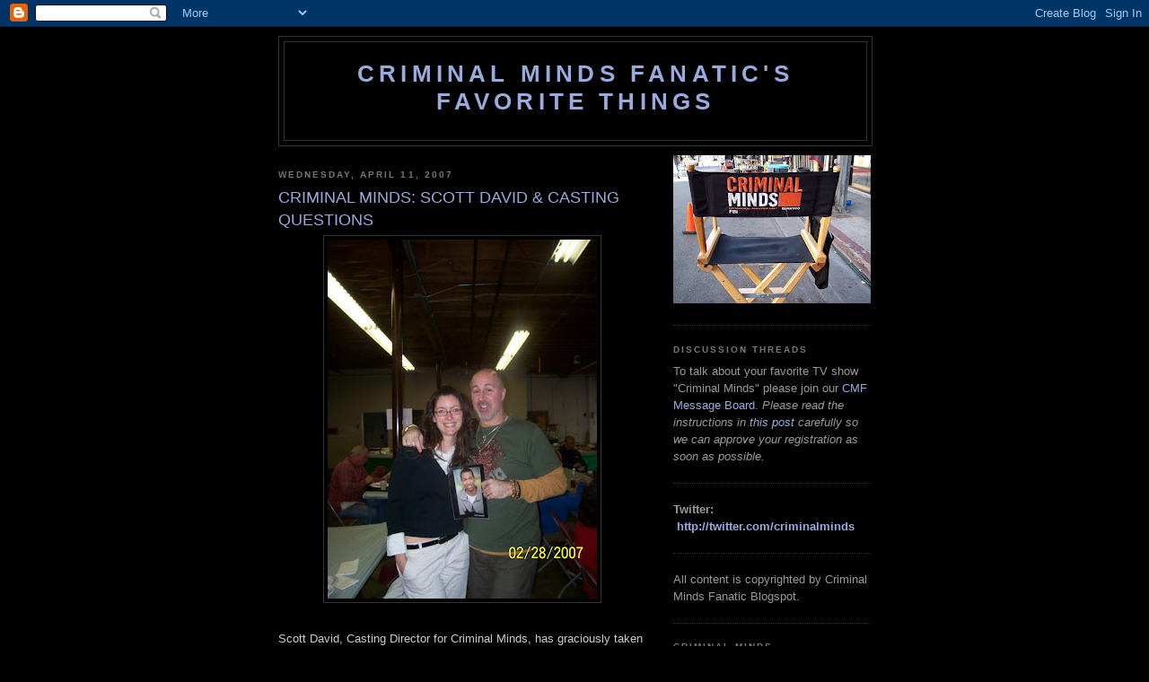

--- FILE ---
content_type: text/html; charset=UTF-8
request_url: https://criminalmindsfanatic.blogspot.com/2007/04/criminal-minds-scott-david-casting.html?showComment=1176329460000
body_size: 15191
content:
<!DOCTYPE html>
<html xmlns='http://www.w3.org/1999/xhtml' xmlns:b='http://www.google.com/2005/gml/b' xmlns:data='http://www.google.com/2005/gml/data' xmlns:expr='http://www.google.com/2005/gml/expr'>
<head>
<link href='https://www.blogger.com/static/v1/widgets/2944754296-widget_css_bundle.css' rel='stylesheet' type='text/css'/>
<meta content='AJERpxcXSZahrIgunNgI4YIGxOlqtSMg+nJPHkF3CRY=' name='verify-v1'/>
<meta content='text/html; charset=UTF-8' http-equiv='Content-Type'/>
<meta content='blogger' name='generator'/>
<link href='https://criminalmindsfanatic.blogspot.com/favicon.ico' rel='icon' type='image/x-icon'/>
<link href='http://criminalmindsfanatic.blogspot.com/2007/04/criminal-minds-scott-david-casting.html' rel='canonical'/>
<link rel="alternate" type="application/atom+xml" title="Criminal Minds Fanatic&#39;s Favorite Things - Atom" href="https://criminalmindsfanatic.blogspot.com/feeds/posts/default" />
<link rel="alternate" type="application/rss+xml" title="Criminal Minds Fanatic&#39;s Favorite Things - RSS" href="https://criminalmindsfanatic.blogspot.com/feeds/posts/default?alt=rss" />
<link rel="service.post" type="application/atom+xml" title="Criminal Minds Fanatic&#39;s Favorite Things - Atom" href="https://www.blogger.com/feeds/33855605/posts/default" />

<link rel="alternate" type="application/atom+xml" title="Criminal Minds Fanatic&#39;s Favorite Things - Atom" href="https://criminalmindsfanatic.blogspot.com/feeds/6567628497435078811/comments/default" />
<!--Can't find substitution for tag [blog.ieCssRetrofitLinks]-->
<link href='https://blogger.googleusercontent.com/img/b/R29vZ2xl/AVvXsEiatncOFdE-c4ntL9GRrkpgnemVSQnB8RV8tsEtYO61cD9jBL61fujPlSwUJVhSGMnWqfH4IXxjtpcDxttv11FXJ5w7cx9bgHYaWbyVqiQyQ8lB0tltzlG5LyIyfI13EdKW8uFq/s400/scott+david+and+gina+garcia.jpg' rel='image_src'/>
<meta content='http://criminalmindsfanatic.blogspot.com/2007/04/criminal-minds-scott-david-casting.html' property='og:url'/>
<meta content='CRIMINAL MINDS: SCOTT DAVID &amp; CASTING QUESTIONS' property='og:title'/>
<meta content='Scott David, Casting Director for Criminal Minds, has graciously taken some time out of his very busy schedule today to start answering the ...' property='og:description'/>
<meta content='https://blogger.googleusercontent.com/img/b/R29vZ2xl/AVvXsEiatncOFdE-c4ntL9GRrkpgnemVSQnB8RV8tsEtYO61cD9jBL61fujPlSwUJVhSGMnWqfH4IXxjtpcDxttv11FXJ5w7cx9bgHYaWbyVqiQyQ8lB0tltzlG5LyIyfI13EdKW8uFq/w1200-h630-p-k-no-nu/scott+david+and+gina+garcia.jpg' property='og:image'/>
<title>Criminal Minds Fanatic's Favorite Things: CRIMINAL MINDS: SCOTT DAVID & CASTING QUESTIONS</title>
<style id='page-skin-1' type='text/css'><!--
/*
-----------------------------------------------
Blogger Template Style
Name:     Minima Black
Date:     26 Feb 2004
Updated by: Blogger Team
----------------------------------------------- */
/* Use this with templates/template-twocol.html */
body {
background:#000000;
margin:0;
color:#cccccc;
font: x-small "Trebuchet MS", Trebuchet, Verdana, Sans-serif;
font-size/* */:/**/small;
font-size: /**/small;
text-align: center;
}
a:link {
color:#99aadd;
text-decoration:none;
}
a:visited {
color:#aa77aa;
text-decoration:none;
}
a:hover {
color:#99aadd;
text-decoration:underline;
}
a img {
border-width:0;
}
/* Header
-----------------------------------------------
*/
#header-wrapper {
width:660px;
margin:0 auto 10px;
border:1px solid #333333;
}
#header-inner {
background-position: center;
margin-left: auto;
margin-right: auto;
}
#header {
margin: 5px;
border: 1px solid #333333;
text-align: center;
color:#99aadd;
}
#header h1 {
margin:5px 5px 0;
padding:15px 20px .25em;
line-height:1.2em;
text-transform:uppercase;
letter-spacing:.2em;
font: normal bold 200% 'Trebuchet MS',Trebuchet,Verdana,Sans-serif;
}
#header a {
color:#99aadd;
text-decoration:none;
}
#header a:hover {
color:#99aadd;
}
#header .description {
margin:0 5px 5px;
padding:0 20px 15px;
max-width:700px;
text-transform:uppercase;
letter-spacing:.2em;
line-height: 1.4em;
font: normal normal 78% 'Trebuchet MS', Trebuchet, Verdana, Sans-serif;
color: #777777;
}
#header img {
margin-left: auto;
margin-right: auto;
}
/* Outer-Wrapper
----------------------------------------------- */
#outer-wrapper {
width: 660px;
margin:0 auto;
padding:10px;
text-align:left;
font: normal normal 100% 'Trebuchet MS',Trebuchet,Verdana,Sans-serif;
}
#main-wrapper {
width: 410px;
float: left;
word-wrap: break-word; /* fix for long text breaking sidebar float in IE */
overflow: hidden;     /* fix for long non-text content breaking IE sidebar float */
}
#sidebar-wrapper {
width: 220px;
float: right;
word-wrap: break-word; /* fix for long text breaking sidebar float in IE */
overflow: hidden;     /* fix for long non-text content breaking IE sidebar float */
}
/* Headings
----------------------------------------------- */
h2 {
margin:1.5em 0 .75em;
font:normal bold 78% 'Trebuchet MS',Trebuchet,Arial,Verdana,Sans-serif;
line-height: 1.4em;
text-transform:uppercase;
letter-spacing:.2em;
color:#777777;
}
/* Posts
-----------------------------------------------
*/
h2.date-header {
margin:1.5em 0 .5em;
}
.post {
margin:.5em 0 1.5em;
border-bottom:1px dotted #333333;
padding-bottom:1.5em;
}
.post h3 {
margin:.25em 0 0;
padding:0 0 4px;
font-size:140%;
font-weight:normal;
line-height:1.4em;
color:#99aadd;
}
.post h3 a, .post h3 a:visited, .post h3 strong {
display:block;
text-decoration:none;
color:#99aadd;
font-weight:bold;
}
.post h3 strong, .post h3 a:hover {
color:#cccccc;
}
.post-body {
margin:0 0 .75em;
line-height:1.6em;
}
.post-body blockquote {
line-height:1.3em;
}
.post-footer {
margin: .75em 0;
color:#777777;
text-transform:uppercase;
letter-spacing:.1em;
font: normal normal 78% 'Trebuchet MS', Trebuchet, Arial, Verdana, Sans-serif;
line-height: 1.4em;
}
.comment-link {
margin-left:.6em;
}
.post img, table.tr-caption-container {
padding:4px;
border:1px solid #333333;
}
.tr-caption-container img {
border: none;
padding: 0;
}
.post blockquote {
margin:1em 20px;
}
.post blockquote p {
margin:.75em 0;
}
/* Comments
----------------------------------------------- */
#comments h4 {
margin:1em 0;
font-weight: bold;
line-height: 1.4em;
text-transform:uppercase;
letter-spacing:.2em;
color: #777777;
}
#comments-block {
margin:1em 0 1.5em;
line-height:1.6em;
}
#comments-block .comment-author {
margin:.5em 0;
}
#comments-block .comment-body {
margin:.25em 0 0;
}
#comments-block .comment-footer {
margin:-.25em 0 2em;
line-height: 1.4em;
text-transform:uppercase;
letter-spacing:.1em;
}
#comments-block .comment-body p {
margin:0 0 .75em;
}
.deleted-comment {
font-style:italic;
color:gray;
}
.feed-links {
clear: both;
line-height: 2.5em;
}
#blog-pager-newer-link {
float: left;
}
#blog-pager-older-link {
float: right;
}
#blog-pager {
text-align: center;
}
/* Sidebar Content
----------------------------------------------- */
.sidebar {
color: #999999;
line-height: 1.5em;
}
.sidebar ul {
list-style:none;
margin:0 0 0;
padding:0 0 0;
}
.sidebar li {
margin:0;
padding-top:0;
padding-right:0;
padding-bottom:.25em;
padding-left:15px;
text-indent:-15px;
line-height:1.5em;
}
.sidebar .widget, .main .widget {
border-bottom:1px dotted #333333;
margin:0 0 1.5em;
padding:0 0 1.5em;
}
.main .Blog {
border-bottom-width: 0;
}
/* Profile
----------------------------------------------- */
.profile-img {
float: left;
margin-top: 0;
margin-right: 5px;
margin-bottom: 5px;
margin-left: 0;
padding: 4px;
border: 1px solid #333333;
}
.profile-data {
margin:0;
text-transform:uppercase;
letter-spacing:.1em;
font: normal normal 78% 'Trebuchet MS', Trebuchet, Arial, Verdana, Sans-serif;
color: #777777;
font-weight: bold;
line-height: 1.6em;
}
.profile-datablock {
margin:.5em 0 .5em;
}
.profile-textblock {
margin: 0.5em 0;
line-height: 1.6em;
}
.profile-link {
font: normal normal 78% 'Trebuchet MS', Trebuchet, Arial, Verdana, Sans-serif;
text-transform: uppercase;
letter-spacing: .1em;
}
/* Footer
----------------------------------------------- */
#footer {
width:660px;
clear:both;
margin:0 auto;
padding-top:15px;
line-height: 1.6em;
text-transform:uppercase;
letter-spacing:.1em;
text-align: center;
}

--></style>
<link href='https://www.blogger.com/dyn-css/authorization.css?targetBlogID=33855605&amp;zx=1296b6db-d3c2-4b54-b427-11225b813efc' media='none' onload='if(media!=&#39;all&#39;)media=&#39;all&#39;' rel='stylesheet'/><noscript><link href='https://www.blogger.com/dyn-css/authorization.css?targetBlogID=33855605&amp;zx=1296b6db-d3c2-4b54-b427-11225b813efc' rel='stylesheet'/></noscript>
<meta name='google-adsense-platform-account' content='ca-host-pub-1556223355139109'/>
<meta name='google-adsense-platform-domain' content='blogspot.com'/>

<!-- data-ad-client=ca-pub-1894665849214826 -->

</head>
<body>
<div class='navbar section' id='navbar'><div class='widget Navbar' data-version='1' id='Navbar1'><script type="text/javascript">
    function setAttributeOnload(object, attribute, val) {
      if(window.addEventListener) {
        window.addEventListener('load',
          function(){ object[attribute] = val; }, false);
      } else {
        window.attachEvent('onload', function(){ object[attribute] = val; });
      }
    }
  </script>
<div id="navbar-iframe-container"></div>
<script type="text/javascript" src="https://apis.google.com/js/platform.js"></script>
<script type="text/javascript">
      gapi.load("gapi.iframes:gapi.iframes.style.bubble", function() {
        if (gapi.iframes && gapi.iframes.getContext) {
          gapi.iframes.getContext().openChild({
              url: 'https://www.blogger.com/navbar/33855605?po\x3d6567628497435078811\x26origin\x3dhttps://criminalmindsfanatic.blogspot.com',
              where: document.getElementById("navbar-iframe-container"),
              id: "navbar-iframe"
          });
        }
      });
    </script><script type="text/javascript">
(function() {
var script = document.createElement('script');
script.type = 'text/javascript';
script.src = '//pagead2.googlesyndication.com/pagead/js/google_top_exp.js';
var head = document.getElementsByTagName('head')[0];
if (head) {
head.appendChild(script);
}})();
</script>
</div></div>
<div id='outer-wrapper'><div id='wrap2'>
<!-- skip links for text browsers -->
<span id='skiplinks' style='display:none;'>
<a href='#main'>skip to main </a> |
      <a href='#sidebar'>skip to sidebar</a>
</span>
<div id='header-wrapper'>
<div class='header section' id='header'><div class='widget Header' data-version='1' id='Header1'>
<div id='header-inner'>
<div class='titlewrapper'>
<h1 class='title'>
<a href='https://criminalmindsfanatic.blogspot.com/'>
Criminal Minds Fanatic's Favorite Things
</a>
</h1>
</div>
<div class='descriptionwrapper'>
<p class='description'><span>
</span></p>
</div>
</div>
</div></div>
</div>
<div id='content-wrapper'>
<div id='crosscol-wrapper' style='text-align:center'>
<div class='crosscol no-items section' id='crosscol'></div>
</div>
<div id='main-wrapper'>
<div class='main section' id='main'><div class='widget Blog' data-version='1' id='Blog1'>
<div class='blog-posts hfeed'>

          <div class="date-outer">
        
<h2 class='date-header'><span>Wednesday, April 11, 2007</span></h2>

          <div class="date-posts">
        
<div class='post-outer'>
<div class='post hentry uncustomized-post-template' itemprop='blogPost' itemscope='itemscope' itemtype='http://schema.org/BlogPosting'>
<meta content='https://blogger.googleusercontent.com/img/b/R29vZ2xl/AVvXsEiatncOFdE-c4ntL9GRrkpgnemVSQnB8RV8tsEtYO61cD9jBL61fujPlSwUJVhSGMnWqfH4IXxjtpcDxttv11FXJ5w7cx9bgHYaWbyVqiQyQ8lB0tltzlG5LyIyfI13EdKW8uFq/s400/scott+david+and+gina+garcia.jpg' itemprop='image_url'/>
<meta content='33855605' itemprop='blogId'/>
<meta content='6567628497435078811' itemprop='postId'/>
<a name='6567628497435078811'></a>
<h3 class='post-title entry-title' itemprop='name'>
CRIMINAL MINDS: SCOTT DAVID & CASTING QUESTIONS
</h3>
<div class='post-header'>
<div class='post-header-line-1'></div>
</div>
<div class='post-body entry-content' id='post-body-6567628497435078811' itemprop='description articleBody'>
<a href="https://blogger.googleusercontent.com/img/b/R29vZ2xl/AVvXsEiatncOFdE-c4ntL9GRrkpgnemVSQnB8RV8tsEtYO61cD9jBL61fujPlSwUJVhSGMnWqfH4IXxjtpcDxttv11FXJ5w7cx9bgHYaWbyVqiQyQ8lB0tltzlG5LyIyfI13EdKW8uFq/s1600-h/scott+david+and+gina+garcia.jpg"><img alt="" border="0" id="BLOGGER_PHOTO_ID_5052179215679077298" src="https://blogger.googleusercontent.com/img/b/R29vZ2xl/AVvXsEiatncOFdE-c4ntL9GRrkpgnemVSQnB8RV8tsEtYO61cD9jBL61fujPlSwUJVhSGMnWqfH4IXxjtpcDxttv11FXJ5w7cx9bgHYaWbyVqiQyQ8lB0tltzlG5LyIyfI13EdKW8uFq/s400/scott+david+and+gina+garcia.jpg" style="display:block; margin:0px auto 10px; text-align:center;cursor:pointer; cursor:hand;" /></a><br />Scott David, Casting Director for Criminal Minds, has graciously taken some time out of his very busy schedule today to start answering the casting questions that have been posted on the Criminal Minds Fanatic website. If your question has not been answered yet please understand that this man is incredibly busy on the set and he will get to them as his schedule permits. Thank you to Scott for sharing with us some of your insights and experience regarding this fascinating side of the production process. :)
<div style='clear: both;'></div>
</div>
<div class='post-footer'>
<div class='post-footer-line post-footer-line-1'>
<span class='post-author vcard'>
Posted by
<span class='fn' itemprop='author' itemscope='itemscope' itemtype='http://schema.org/Person'>
<meta content='https://www.blogger.com/profile/00255008623665949930' itemprop='url'/>
<a class='g-profile' href='https://www.blogger.com/profile/00255008623665949930' rel='author' title='author profile'>
<span itemprop='name'>Criminal Minds Fan</span>
</a>
</span>
</span>
<span class='post-timestamp'>
at
<meta content='http://criminalmindsfanatic.blogspot.com/2007/04/criminal-minds-scott-david-casting.html' itemprop='url'/>
<a class='timestamp-link' href='https://criminalmindsfanatic.blogspot.com/2007/04/criminal-minds-scott-david-casting.html' rel='bookmark' title='permanent link'><abbr class='published' itemprop='datePublished' title='2007-04-11T09:35:00-05:00'>4/11/2007</abbr></a>
</span>
<span class='post-comment-link'>
</span>
<span class='post-icons'>
<span class='item-control blog-admin pid-919025155'>
<a href='https://www.blogger.com/post-edit.g?blogID=33855605&postID=6567628497435078811&from=pencil' title='Edit Post'>
<img alt='' class='icon-action' height='18' src='https://resources.blogblog.com/img/icon18_edit_allbkg.gif' width='18'/>
</a>
</span>
</span>
<div class='post-share-buttons goog-inline-block'>
</div>
</div>
<div class='post-footer-line post-footer-line-2'>
<span class='post-labels'>
Labels:
<a href='https://criminalmindsfanatic.blogspot.com/search/label/criminal%20minds' rel='tag'>criminal minds</a>
</span>
</div>
<div class='post-footer-line post-footer-line-3'>
<span class='post-location'>
</span>
</div>
</div>
</div>
<div class='comments' id='comments'>
<a name='comments'></a>
<h4>30 comments:</h4>
<div id='Blog1_comments-block-wrapper'>
<dl class='avatar-comment-indent' id='comments-block'>
<dt class='comment-author ' id='c6092380011931764893'>
<a name='c6092380011931764893'></a>
<div class="avatar-image-container avatar-stock"><span dir="ltr"><img src="//resources.blogblog.com/img/blank.gif" width="35" height="35" alt="" title="Anonymous">

</span></div>
Anonymous
said...
</dt>
<dd class='comment-body' id='Blog1_cmt-6092380011931764893'>
<p>
I haven't posted my questions yet. Is is too late? I meant to do it a few days ago.
</p>
</dd>
<dd class='comment-footer'>
<span class='comment-timestamp'>
<a href='https://criminalmindsfanatic.blogspot.com/2007/04/criminal-minds-scott-david-casting.html?showComment=1176302940000#c6092380011931764893' title='comment permalink'>
Wednesday, April 11, 2007
</a>
<span class='item-control blog-admin pid-453845037'>
<a class='comment-delete' href='https://www.blogger.com/comment/delete/33855605/6092380011931764893' title='Delete Comment'>
<img src='https://resources.blogblog.com/img/icon_delete13.gif'/>
</a>
</span>
</span>
</dd>
<dt class='comment-author ' id='c944601835773203794'>
<a name='c944601835773203794'></a>
<div class="avatar-image-container avatar-stock"><span dir="ltr"><a href="https://www.blogger.com/profile/05456617793549273983" target="" rel="nofollow" onclick="" class="avatar-hovercard" id="av-944601835773203794-05456617793549273983"><img src="//www.blogger.com/img/blogger_logo_round_35.png" width="35" height="35" alt="" title="lisaw918">

</a></span></div>
<a href='https://www.blogger.com/profile/05456617793549273983' rel='nofollow'>lisaw918</a>
said...
</dt>
<dd class='comment-body' id='Blog1_cmt-944601835773203794'>
<p>
I'm sure there's time; so far, I'm the only person whose questions have been answered (and I'm very happy about it) because I was the first one to post them.  Since he's probably going in order of posting, you should be fine.
</p>
</dd>
<dd class='comment-footer'>
<span class='comment-timestamp'>
<a href='https://criminalmindsfanatic.blogspot.com/2007/04/criminal-minds-scott-david-casting.html?showComment=1176303480000#c944601835773203794' title='comment permalink'>
Wednesday, April 11, 2007
</a>
<span class='item-control blog-admin pid-1617278173'>
<a class='comment-delete' href='https://www.blogger.com/comment/delete/33855605/944601835773203794' title='Delete Comment'>
<img src='https://resources.blogblog.com/img/icon_delete13.gif'/>
</a>
</span>
</span>
</dd>
<dt class='comment-author ' id='c1853370854171834519'>
<a name='c1853370854171834519'></a>
<div class="avatar-image-container avatar-stock"><span dir="ltr"><img src="//resources.blogblog.com/img/blank.gif" width="35" height="35" alt="" title="Anonymous">

</span></div>
Anonymous
said...
</dt>
<dd class='comment-body' id='Blog1_cmt-1853370854171834519'>
<p>
Allie: I would go ahead and post your questions. He is probably so swamped busy at work that it may take him time to answer all the questions that have been asked already. I am going to add my questions too. This is freakin awesome of him to do for us. Thank you Jill for arranging this for us and to Scott for doing this.
</p>
</dd>
<dd class='comment-footer'>
<span class='comment-timestamp'>
<a href='https://criminalmindsfanatic.blogspot.com/2007/04/criminal-minds-scott-david-casting.html?showComment=1176303660000#c1853370854171834519' title='comment permalink'>
Wednesday, April 11, 2007
</a>
<span class='item-control blog-admin pid-453845037'>
<a class='comment-delete' href='https://www.blogger.com/comment/delete/33855605/1853370854171834519' title='Delete Comment'>
<img src='https://resources.blogblog.com/img/icon_delete13.gif'/>
</a>
</span>
</span>
</dd>
<dt class='comment-author ' id='c4906252521703393626'>
<a name='c4906252521703393626'></a>
<div class="avatar-image-container avatar-stock"><span dir="ltr"><img src="//resources.blogblog.com/img/blank.gif" width="35" height="35" alt="" title="Anonymous">

</span></div>
Anonymous
said...
</dt>
<dd class='comment-body' id='Blog1_cmt-4906252521703393626'>
<p>
This is wonderful. Thanks to everyone who worked to make this happen for us.
</p>
</dd>
<dd class='comment-footer'>
<span class='comment-timestamp'>
<a href='https://criminalmindsfanatic.blogspot.com/2007/04/criminal-minds-scott-david-casting.html?showComment=1176305100000#c4906252521703393626' title='comment permalink'>
Wednesday, April 11, 2007
</a>
<span class='item-control blog-admin pid-453845037'>
<a class='comment-delete' href='https://www.blogger.com/comment/delete/33855605/4906252521703393626' title='Delete Comment'>
<img src='https://resources.blogblog.com/img/icon_delete13.gif'/>
</a>
</span>
</span>
</dd>
<dt class='comment-author ' id='c3280678843501184682'>
<a name='c3280678843501184682'></a>
<div class="avatar-image-container avatar-stock"><span dir="ltr"><img src="//resources.blogblog.com/img/blank.gif" width="35" height="35" alt="" title="Anonymous">

</span></div>
Anonymous
said...
</dt>
<dd class='comment-body' id='Blog1_cmt-3280678843501184682'>
<p>
Lisa: <BR/><BR/>I read his answers to your questions. You asked some really good ones. I am trying to make my list now. I want to know more about the sequence of events and am having a hard time expressing myself.
</p>
</dd>
<dd class='comment-footer'>
<span class='comment-timestamp'>
<a href='https://criminalmindsfanatic.blogspot.com/2007/04/criminal-minds-scott-david-casting.html?showComment=1176306600000#c3280678843501184682' title='comment permalink'>
Wednesday, April 11, 2007
</a>
<span class='item-control blog-admin pid-453845037'>
<a class='comment-delete' href='https://www.blogger.com/comment/delete/33855605/3280678843501184682' title='Delete Comment'>
<img src='https://resources.blogblog.com/img/icon_delete13.gif'/>
</a>
</span>
</span>
</dd>
<dt class='comment-author ' id='c3254468312544507989'>
<a name='c3254468312544507989'></a>
<div class="avatar-image-container avatar-stock"><span dir="ltr"><img src="//resources.blogblog.com/img/blank.gif" width="35" height="35" alt="" title="Anonymous">

</span></div>
Anonymous
said...
</dt>
<dd class='comment-body' id='Blog1_cmt-3254468312544507989'>
<p>
This is awesome. I can't wait to see his other answers.
</p>
</dd>
<dd class='comment-footer'>
<span class='comment-timestamp'>
<a href='https://criminalmindsfanatic.blogspot.com/2007/04/criminal-minds-scott-david-casting.html?showComment=1176309480000#c3254468312544507989' title='comment permalink'>
Wednesday, April 11, 2007
</a>
<span class='item-control blog-admin pid-453845037'>
<a class='comment-delete' href='https://www.blogger.com/comment/delete/33855605/3254468312544507989' title='Delete Comment'>
<img src='https://resources.blogblog.com/img/icon_delete13.gif'/>
</a>
</span>
</span>
</dd>
<dt class='comment-author ' id='c4783289649308770732'>
<a name='c4783289649308770732'></a>
<div class="avatar-image-container avatar-stock"><span dir="ltr"><img src="//resources.blogblog.com/img/blank.gif" width="35" height="35" alt="" title="Anonymous">

</span></div>
Anonymous
said...
</dt>
<dd class='comment-body' id='Blog1_cmt-4783289649308770732'>
<p>
First our Gina comments on the blog and now Scott is answering our questions, can the casting department become our favorites! Thanks guys.
</p>
</dd>
<dd class='comment-footer'>
<span class='comment-timestamp'>
<a href='https://criminalmindsfanatic.blogspot.com/2007/04/criminal-minds-scott-david-casting.html?showComment=1176312540000#c4783289649308770732' title='comment permalink'>
Wednesday, April 11, 2007
</a>
<span class='item-control blog-admin pid-453845037'>
<a class='comment-delete' href='https://www.blogger.com/comment/delete/33855605/4783289649308770732' title='Delete Comment'>
<img src='https://resources.blogblog.com/img/icon_delete13.gif'/>
</a>
</span>
</span>
</dd>
<dt class='comment-author ' id='c6961627943242073208'>
<a name='c6961627943242073208'></a>
<div class="avatar-image-container avatar-stock"><span dir="ltr"><img src="//resources.blogblog.com/img/blank.gif" width="35" height="35" alt="" title="Anonymous">

</span></div>
Anonymous
said...
</dt>
<dd class='comment-body' id='Blog1_cmt-6961627943242073208'>
<p>
Oh, this is awsome - I will have a look at the answers immediately <BR/><BR/>CU sindee<BR/>*rushes away*
</p>
</dd>
<dd class='comment-footer'>
<span class='comment-timestamp'>
<a href='https://criminalmindsfanatic.blogspot.com/2007/04/criminal-minds-scott-david-casting.html?showComment=1176312960000#c6961627943242073208' title='comment permalink'>
Wednesday, April 11, 2007
</a>
<span class='item-control blog-admin pid-453845037'>
<a class='comment-delete' href='https://www.blogger.com/comment/delete/33855605/6961627943242073208' title='Delete Comment'>
<img src='https://resources.blogblog.com/img/icon_delete13.gif'/>
</a>
</span>
</span>
</dd>
<dt class='comment-author ' id='c5804357733111875961'>
<a name='c5804357733111875961'></a>
<div class="avatar-image-container avatar-stock"><span dir="ltr"><img src="//resources.blogblog.com/img/blank.gif" width="35" height="35" alt="" title="Anonymous">

</span></div>
Anonymous
said...
</dt>
<dd class='comment-body' id='Blog1_cmt-5804357733111875961'>
<p>
CM rocks and CBS rocks. I have never seen any other network be so nice to the fans of their shows. <BR/><BR/>I will register and add my questions when I get home from work. I have just been lurking around the website. Thanks for all of this.
</p>
</dd>
<dd class='comment-footer'>
<span class='comment-timestamp'>
<a href='https://criminalmindsfanatic.blogspot.com/2007/04/criminal-minds-scott-david-casting.html?showComment=1176313560000#c5804357733111875961' title='comment permalink'>
Wednesday, April 11, 2007
</a>
<span class='item-control blog-admin pid-453845037'>
<a class='comment-delete' href='https://www.blogger.com/comment/delete/33855605/5804357733111875961' title='Delete Comment'>
<img src='https://resources.blogblog.com/img/icon_delete13.gif'/>
</a>
</span>
</span>
</dd>
<dt class='comment-author ' id='c3014273382660056518'>
<a name='c3014273382660056518'></a>
<div class="avatar-image-container vcard"><span dir="ltr"><a href="https://www.blogger.com/profile/07664403535454286973" target="" rel="nofollow" onclick="" class="avatar-hovercard" id="av-3014273382660056518-07664403535454286973"><img src="https://resources.blogblog.com/img/blank.gif" width="35" height="35" class="delayLoad" style="display: none;" longdesc="//blogger.googleusercontent.com/img/b/R29vZ2xl/AVvXsEizQkHGuSPeCObYShp4YnEv65X3IVvrh-gOEXYuJ1sO1JmAL8u3_gE8dbVupcuXo4RDUZq3Ao-IvdclfxEFtn056bsf0sXUP_qY266prLrfFGRSxiW5VM3U3AiHbnl9rhk/s45-c/n12416575_37128970_6880.jpg" alt="" title="Kris">

<noscript><img src="//blogger.googleusercontent.com/img/b/R29vZ2xl/AVvXsEizQkHGuSPeCObYShp4YnEv65X3IVvrh-gOEXYuJ1sO1JmAL8u3_gE8dbVupcuXo4RDUZq3Ao-IvdclfxEFtn056bsf0sXUP_qY266prLrfFGRSxiW5VM3U3AiHbnl9rhk/s45-c/n12416575_37128970_6880.jpg" width="35" height="35" class="photo" alt=""></noscript></a></span></div>
<a href='https://www.blogger.com/profile/07664403535454286973' rel='nofollow'>Kris</a>
said...
</dt>
<dd class='comment-body' id='Blog1_cmt-3014273382660056518'>
<p>
I think it's so generous of Scott to do this.  He's helped me so mich already, and now he's willing to help everyone else understand how things work from a different perspective.  Is there anything Scott David can't do???  lol
</p>
</dd>
<dd class='comment-footer'>
<span class='comment-timestamp'>
<a href='https://criminalmindsfanatic.blogspot.com/2007/04/criminal-minds-scott-david-casting.html?showComment=1176316200000#c3014273382660056518' title='comment permalink'>
Wednesday, April 11, 2007
</a>
<span class='item-control blog-admin pid-136088394'>
<a class='comment-delete' href='https://www.blogger.com/comment/delete/33855605/3014273382660056518' title='Delete Comment'>
<img src='https://resources.blogblog.com/img/icon_delete13.gif'/>
</a>
</span>
</span>
</dd>
<dt class='comment-author ' id='c987644544149759516'>
<a name='c987644544149759516'></a>
<div class="avatar-image-container avatar-stock"><span dir="ltr"><img src="//resources.blogblog.com/img/blank.gif" width="35" height="35" alt="" title="Anonymous">

</span></div>
Anonymous
said...
</dt>
<dd class='comment-body' id='Blog1_cmt-987644544149759516'>
<p>
Just another great example of the vast kindness of all the folks that take part in making CM what it is. <BR/><BR/>And to think, my friends and family think I'm nuts for being so attached (to the extent that I stole the remote and TV, and refused to begin our party night last Thurs so I could watch the REPEAT of Profiler, Profiled.......my friend did my hair while I was watching...haha).....they don't know what they are missing. *sigh*
</p>
</dd>
<dd class='comment-footer'>
<span class='comment-timestamp'>
<a href='https://criminalmindsfanatic.blogspot.com/2007/04/criminal-minds-scott-david-casting.html?showComment=1176317040000#c987644544149759516' title='comment permalink'>
Wednesday, April 11, 2007
</a>
<span class='item-control blog-admin pid-453845037'>
<a class='comment-delete' href='https://www.blogger.com/comment/delete/33855605/987644544149759516' title='Delete Comment'>
<img src='https://resources.blogblog.com/img/icon_delete13.gif'/>
</a>
</span>
</span>
</dd>
<dt class='comment-author ' id='c6931279740705636452'>
<a name='c6931279740705636452'></a>
<div class="avatar-image-container avatar-stock"><span dir="ltr"><img src="//resources.blogblog.com/img/blank.gif" width="35" height="35" alt="" title="Anonymous">

</span></div>
Anonymous
said...
</dt>
<dd class='comment-body' id='Blog1_cmt-6931279740705636452'>
<p>
This is just so nice of him. Please tell him how much we appreciate this.
</p>
</dd>
<dd class='comment-footer'>
<span class='comment-timestamp'>
<a href='https://criminalmindsfanatic.blogspot.com/2007/04/criminal-minds-scott-david-casting.html?showComment=1176317280000#c6931279740705636452' title='comment permalink'>
Wednesday, April 11, 2007
</a>
<span class='item-control blog-admin pid-453845037'>
<a class='comment-delete' href='https://www.blogger.com/comment/delete/33855605/6931279740705636452' title='Delete Comment'>
<img src='https://resources.blogblog.com/img/icon_delete13.gif'/>
</a>
</span>
</span>
</dd>
<dt class='comment-author ' id='c3818193746896137917'>
<a name='c3818193746896137917'></a>
<div class="avatar-image-container vcard"><span dir="ltr"><a href="https://www.blogger.com/profile/00034216194619763222" target="" rel="nofollow" onclick="" class="avatar-hovercard" id="av-3818193746896137917-00034216194619763222"><img src="https://resources.blogblog.com/img/blank.gif" width="35" height="35" class="delayLoad" style="display: none;" longdesc="//blogger.googleusercontent.com/img/b/R29vZ2xl/AVvXsEjTgKCSXY_LAhHUxCSxS35NOl0cJ0J9GRMhJr2OpA9KQxvTmlYtar7K-peSMWZmjV3CLZAcOa8bdDN_UGLpz79h3vOkmVPruqYmOPrB9W-g6klJOTiI1P1srAqU2Uv47-8/s45-c/tumblr_m7lqshti1v1qb6t6wo1_500.jpg" alt="" title="slashgirl">

<noscript><img src="//blogger.googleusercontent.com/img/b/R29vZ2xl/AVvXsEjTgKCSXY_LAhHUxCSxS35NOl0cJ0J9GRMhJr2OpA9KQxvTmlYtar7K-peSMWZmjV3CLZAcOa8bdDN_UGLpz79h3vOkmVPruqYmOPrB9W-g6klJOTiI1P1srAqU2Uv47-8/s45-c/tumblr_m7lqshti1v1qb6t6wo1_500.jpg" width="35" height="35" class="photo" alt=""></noscript></a></span></div>
<a href='https://www.blogger.com/profile/00034216194619763222' rel='nofollow'>slashgirl</a>
said...
</dt>
<dd class='comment-body' id='Blog1_cmt-3818193746896137917'>
<p>
Many thanks to Scott for taking time out of his busy day to answer the questions on the msg board. I think the kindness and generosity of the folks associated with CM and CBS is totally amazing! Is it any wonder CM is the best show out there?
</p>
</dd>
<dd class='comment-footer'>
<span class='comment-timestamp'>
<a href='https://criminalmindsfanatic.blogspot.com/2007/04/criminal-minds-scott-david-casting.html?showComment=1176319860000#c3818193746896137917' title='comment permalink'>
Wednesday, April 11, 2007
</a>
<span class='item-control blog-admin pid-184948983'>
<a class='comment-delete' href='https://www.blogger.com/comment/delete/33855605/3818193746896137917' title='Delete Comment'>
<img src='https://resources.blogblog.com/img/icon_delete13.gif'/>
</a>
</span>
</span>
</dd>
<dt class='comment-author ' id='c8495266383219037052'>
<a name='c8495266383219037052'></a>
<div class="avatar-image-container avatar-stock"><span dir="ltr"><img src="//resources.blogblog.com/img/blank.gif" width="35" height="35" alt="" title="Anonymous">

</span></div>
Anonymous
said...
</dt>
<dd class='comment-body' id='Blog1_cmt-8495266383219037052'>
<p>
Mr. David totally rocks! *G* I think it's great that he's done this and I look forward to whatever other questions he answers for us!
</p>
</dd>
<dd class='comment-footer'>
<span class='comment-timestamp'>
<a href='https://criminalmindsfanatic.blogspot.com/2007/04/criminal-minds-scott-david-casting.html?showComment=1176319920000#c8495266383219037052' title='comment permalink'>
Wednesday, April 11, 2007
</a>
<span class='item-control blog-admin pid-453845037'>
<a class='comment-delete' href='https://www.blogger.com/comment/delete/33855605/8495266383219037052' title='Delete Comment'>
<img src='https://resources.blogblog.com/img/icon_delete13.gif'/>
</a>
</span>
</span>
</dd>
<dt class='comment-author ' id='c2194741453518967417'>
<a name='c2194741453518967417'></a>
<div class="avatar-image-container avatar-stock"><span dir="ltr"><img src="//resources.blogblog.com/img/blank.gif" width="35" height="35" alt="" title="Anonymous">

</span></div>
Anonymous
said...
</dt>
<dd class='comment-body' id='Blog1_cmt-2194741453518967417'>
<p>
This is such a cool idea! Thanks to everyone who made it happen. Love it!
</p>
</dd>
<dd class='comment-footer'>
<span class='comment-timestamp'>
<a href='https://criminalmindsfanatic.blogspot.com/2007/04/criminal-minds-scott-david-casting.html?showComment=1176320400000#c2194741453518967417' title='comment permalink'>
Wednesday, April 11, 2007
</a>
<span class='item-control blog-admin pid-453845037'>
<a class='comment-delete' href='https://www.blogger.com/comment/delete/33855605/2194741453518967417' title='Delete Comment'>
<img src='https://resources.blogblog.com/img/icon_delete13.gif'/>
</a>
</span>
</span>
</dd>
<dt class='comment-author ' id='c8873133690861391602'>
<a name='c8873133690861391602'></a>
<div class="avatar-image-container avatar-stock"><span dir="ltr"><img src="//resources.blogblog.com/img/blank.gif" width="35" height="35" alt="" title="Anonymous">

</span></div>
Anonymous
said...
</dt>
<dd class='comment-body' id='Blog1_cmt-8873133690861391602'>
<p>
It's cool getting a little look behind the scenes. Thanks to Scott for doing this. :D
</p>
</dd>
<dd class='comment-footer'>
<span class='comment-timestamp'>
<a href='https://criminalmindsfanatic.blogspot.com/2007/04/criminal-minds-scott-david-casting.html?showComment=1176321000000#c8873133690861391602' title='comment permalink'>
Wednesday, April 11, 2007
</a>
<span class='item-control blog-admin pid-453845037'>
<a class='comment-delete' href='https://www.blogger.com/comment/delete/33855605/8873133690861391602' title='Delete Comment'>
<img src='https://resources.blogblog.com/img/icon_delete13.gif'/>
</a>
</span>
</span>
</dd>
<dt class='comment-author ' id='c4305641617101964246'>
<a name='c4305641617101964246'></a>
<div class="avatar-image-container avatar-stock"><span dir="ltr"><img src="//resources.blogblog.com/img/blank.gif" width="35" height="35" alt="" title="Anonymous">

</span></div>
Anonymous
said...
</dt>
<dd class='comment-body' id='Blog1_cmt-4305641617101964246'>
<p>
Thanks Scott. This is really nice of you to spend your time answering our questions.
</p>
</dd>
<dd class='comment-footer'>
<span class='comment-timestamp'>
<a href='https://criminalmindsfanatic.blogspot.com/2007/04/criminal-minds-scott-david-casting.html?showComment=1176326940000#c4305641617101964246' title='comment permalink'>
Wednesday, April 11, 2007
</a>
<span class='item-control blog-admin pid-453845037'>
<a class='comment-delete' href='https://www.blogger.com/comment/delete/33855605/4305641617101964246' title='Delete Comment'>
<img src='https://resources.blogblog.com/img/icon_delete13.gif'/>
</a>
</span>
</span>
</dd>
<dt class='comment-author ' id='c3903767135787351939'>
<a name='c3903767135787351939'></a>
<div class="avatar-image-container avatar-stock"><span dir="ltr"><img src="//resources.blogblog.com/img/blank.gif" width="35" height="35" alt="" title="Anonymous">

</span></div>
Anonymous
said...
</dt>
<dd class='comment-body' id='Blog1_cmt-3903767135787351939'>
<p>
can I ask a stupid question? where do I post the question?
</p>
</dd>
<dd class='comment-footer'>
<span class='comment-timestamp'>
<a href='https://criminalmindsfanatic.blogspot.com/2007/04/criminal-minds-scott-david-casting.html?showComment=1176328020000#c3903767135787351939' title='comment permalink'>
Wednesday, April 11, 2007
</a>
<span class='item-control blog-admin pid-453845037'>
<a class='comment-delete' href='https://www.blogger.com/comment/delete/33855605/3903767135787351939' title='Delete Comment'>
<img src='https://resources.blogblog.com/img/icon_delete13.gif'/>
</a>
</span>
</span>
</dd>
<dt class='comment-author ' id='c4663149558473875701'>
<a name='c4663149558473875701'></a>
<div class="avatar-image-container avatar-stock"><span dir="ltr"><img src="//resources.blogblog.com/img/blank.gif" width="35" height="35" alt="" title="Anonymous">

</span></div>
Anonymous
said...
</dt>
<dd class='comment-body' id='Blog1_cmt-4663149558473875701'>
<p>
Shemarmoore36: Jill has a thread for it on the new Website. If you are not already a member I think there is a link on the front page of the blog. It is a cool place.<BR/><BR/>Thank you Scott for giving us some of your time.
</p>
</dd>
<dd class='comment-footer'>
<span class='comment-timestamp'>
<a href='https://criminalmindsfanatic.blogspot.com/2007/04/criminal-minds-scott-david-casting.html?showComment=1176328740000#c4663149558473875701' title='comment permalink'>
Wednesday, April 11, 2007
</a>
<span class='item-control blog-admin pid-453845037'>
<a class='comment-delete' href='https://www.blogger.com/comment/delete/33855605/4663149558473875701' title='Delete Comment'>
<img src='https://resources.blogblog.com/img/icon_delete13.gif'/>
</a>
</span>
</span>
</dd>
<dt class='comment-author ' id='c1587593013664160250'>
<a name='c1587593013664160250'></a>
<div class="avatar-image-container avatar-stock"><span dir="ltr"><img src="//resources.blogblog.com/img/blank.gif" width="35" height="35" alt="" title="Anonymous">

</span></div>
Anonymous
said...
</dt>
<dd class='comment-body' id='Blog1_cmt-1587593013664160250'>
<p>
Thanks Scott. I look forward to reading more of your answers. We really appreciate what you do for the show and for us.
</p>
</dd>
<dd class='comment-footer'>
<span class='comment-timestamp'>
<a href='https://criminalmindsfanatic.blogspot.com/2007/04/criminal-minds-scott-david-casting.html?showComment=1176329460000#c1587593013664160250' title='comment permalink'>
Wednesday, April 11, 2007
</a>
<span class='item-control blog-admin pid-453845037'>
<a class='comment-delete' href='https://www.blogger.com/comment/delete/33855605/1587593013664160250' title='Delete Comment'>
<img src='https://resources.blogblog.com/img/icon_delete13.gif'/>
</a>
</span>
</span>
</dd>
<dt class='comment-author ' id='c5687727279372352971'>
<a name='c5687727279372352971'></a>
<div class="avatar-image-container avatar-stock"><span dir="ltr"><img src="//resources.blogblog.com/img/blank.gif" width="35" height="35" alt="" title="Anonymous">

</span></div>
Anonymous
said...
</dt>
<dd class='comment-body' id='Blog1_cmt-5687727279372352971'>
<p>
Thanks Scott.
</p>
</dd>
<dd class='comment-footer'>
<span class='comment-timestamp'>
<a href='https://criminalmindsfanatic.blogspot.com/2007/04/criminal-minds-scott-david-casting.html?showComment=1176330240000#c5687727279372352971' title='comment permalink'>
Wednesday, April 11, 2007
</a>
<span class='item-control blog-admin pid-453845037'>
<a class='comment-delete' href='https://www.blogger.com/comment/delete/33855605/5687727279372352971' title='Delete Comment'>
<img src='https://resources.blogblog.com/img/icon_delete13.gif'/>
</a>
</span>
</span>
</dd>
<dt class='comment-author ' id='c4003970346840039333'>
<a name='c4003970346840039333'></a>
<div class="avatar-image-container avatar-stock"><span dir="ltr"><img src="//resources.blogblog.com/img/blank.gif" width="35" height="35" alt="" title="Anonymous">

</span></div>
Anonymous
said...
</dt>
<dd class='comment-body' id='Blog1_cmt-4003970346840039333'>
<p>
I read your first set of answers and they were very informative. Thank you.
</p>
</dd>
<dd class='comment-footer'>
<span class='comment-timestamp'>
<a href='https://criminalmindsfanatic.blogspot.com/2007/04/criminal-minds-scott-david-casting.html?showComment=1176332580000#c4003970346840039333' title='comment permalink'>
Wednesday, April 11, 2007
</a>
<span class='item-control blog-admin pid-453845037'>
<a class='comment-delete' href='https://www.blogger.com/comment/delete/33855605/4003970346840039333' title='Delete Comment'>
<img src='https://resources.blogblog.com/img/icon_delete13.gif'/>
</a>
</span>
</span>
</dd>
<dt class='comment-author ' id='c6812098415553467063'>
<a name='c6812098415553467063'></a>
<div class="avatar-image-container avatar-stock"><span dir="ltr"><img src="//resources.blogblog.com/img/blank.gif" width="35" height="35" alt="" title="Anonymous">

</span></div>
Anonymous
said...
</dt>
<dd class='comment-body' id='Blog1_cmt-6812098415553467063'>
<p>
Thanks,  Scott for taking the time from your busy schedule. You already do a lot for us by giving us great actors for our show. This is certainly above and beyond.
</p>
</dd>
<dd class='comment-footer'>
<span class='comment-timestamp'>
<a href='https://criminalmindsfanatic.blogspot.com/2007/04/criminal-minds-scott-david-casting.html?showComment=1176333180000#c6812098415553467063' title='comment permalink'>
Wednesday, April 11, 2007
</a>
<span class='item-control blog-admin pid-453845037'>
<a class='comment-delete' href='https://www.blogger.com/comment/delete/33855605/6812098415553467063' title='Delete Comment'>
<img src='https://resources.blogblog.com/img/icon_delete13.gif'/>
</a>
</span>
</span>
</dd>
<dt class='comment-author ' id='c6235440801155462749'>
<a name='c6235440801155462749'></a>
<div class="avatar-image-container avatar-stock"><span dir="ltr"><img src="//resources.blogblog.com/img/blank.gif" width="35" height="35" alt="" title="Anonymous">

</span></div>
Anonymous
said...
</dt>
<dd class='comment-body' id='Blog1_cmt-6235440801155462749'>
<p>
Thank you for taking the time to answer our questions and we love the work you do.
</p>
</dd>
<dd class='comment-footer'>
<span class='comment-timestamp'>
<a href='https://criminalmindsfanatic.blogspot.com/2007/04/criminal-minds-scott-david-casting.html?showComment=1176341280000#c6235440801155462749' title='comment permalink'>
Wednesday, April 11, 2007
</a>
<span class='item-control blog-admin pid-453845037'>
<a class='comment-delete' href='https://www.blogger.com/comment/delete/33855605/6235440801155462749' title='Delete Comment'>
<img src='https://resources.blogblog.com/img/icon_delete13.gif'/>
</a>
</span>
</span>
</dd>
<dt class='comment-author ' id='c420353143889851553'>
<a name='c420353143889851553'></a>
<div class="avatar-image-container avatar-stock"><span dir="ltr"><img src="//resources.blogblog.com/img/blank.gif" width="35" height="35" alt="" title="Anonymous">

</span></div>
Anonymous
said...
</dt>
<dd class='comment-body' id='Blog1_cmt-420353143889851553'>
<p>
Thanks Scott and please do us one more favor. A joke on Gina. Walk up to her and gently poke her on the stomach and tell her that the poke is from her friends on the blog. Thanks.
</p>
</dd>
<dd class='comment-footer'>
<span class='comment-timestamp'>
<a href='https://criminalmindsfanatic.blogspot.com/2007/04/criminal-minds-scott-david-casting.html?showComment=1176345840000#c420353143889851553' title='comment permalink'>
Wednesday, April 11, 2007
</a>
<span class='item-control blog-admin pid-453845037'>
<a class='comment-delete' href='https://www.blogger.com/comment/delete/33855605/420353143889851553' title='Delete Comment'>
<img src='https://resources.blogblog.com/img/icon_delete13.gif'/>
</a>
</span>
</span>
</dd>
<dt class='comment-author ' id='c5684559608309912114'>
<a name='c5684559608309912114'></a>
<div class="avatar-image-container avatar-stock"><span dir="ltr"><img src="//resources.blogblog.com/img/blank.gif" width="35" height="35" alt="" title="Anonymous">

</span></div>
Anonymous
said...
</dt>
<dd class='comment-body' id='Blog1_cmt-5684559608309912114'>
<p>
Thanks Scott.
</p>
</dd>
<dd class='comment-footer'>
<span class='comment-timestamp'>
<a href='https://criminalmindsfanatic.blogspot.com/2007/04/criminal-minds-scott-david-casting.html?showComment=1176353160000#c5684559608309912114' title='comment permalink'>
Wednesday, April 11, 2007
</a>
<span class='item-control blog-admin pid-453845037'>
<a class='comment-delete' href='https://www.blogger.com/comment/delete/33855605/5684559608309912114' title='Delete Comment'>
<img src='https://resources.blogblog.com/img/icon_delete13.gif'/>
</a>
</span>
</span>
</dd>
<dt class='comment-author ' id='c7140169630317628845'>
<a name='c7140169630317628845'></a>
<div class="avatar-image-container avatar-stock"><span dir="ltr"><img src="//resources.blogblog.com/img/blank.gif" width="35" height="35" alt="" title="Anonymous">

</span></div>
Anonymous
said...
</dt>
<dd class='comment-body' id='Blog1_cmt-7140169630317628845'>
<p>
thanks scott.
</p>
</dd>
<dd class='comment-footer'>
<span class='comment-timestamp'>
<a href='https://criminalmindsfanatic.blogspot.com/2007/04/criminal-minds-scott-david-casting.html?showComment=1176386220000#c7140169630317628845' title='comment permalink'>
Thursday, April 12, 2007
</a>
<span class='item-control blog-admin pid-453845037'>
<a class='comment-delete' href='https://www.blogger.com/comment/delete/33855605/7140169630317628845' title='Delete Comment'>
<img src='https://resources.blogblog.com/img/icon_delete13.gif'/>
</a>
</span>
</span>
</dd>
<dt class='comment-author ' id='c1770446659939681411'>
<a name='c1770446659939681411'></a>
<div class="avatar-image-container avatar-stock"><span dir="ltr"><img src="//resources.blogblog.com/img/blank.gif" width="35" height="35" alt="" title="Anonymous">

</span></div>
Anonymous
said...
</dt>
<dd class='comment-body' id='Blog1_cmt-1770446659939681411'>
<p>
I really appreciate that you are taking your time to answer our questions. The behind the scenes production process is fascinating.
</p>
</dd>
<dd class='comment-footer'>
<span class='comment-timestamp'>
<a href='https://criminalmindsfanatic.blogspot.com/2007/04/criminal-minds-scott-david-casting.html?showComment=1176408120000#c1770446659939681411' title='comment permalink'>
Thursday, April 12, 2007
</a>
<span class='item-control blog-admin pid-453845037'>
<a class='comment-delete' href='https://www.blogger.com/comment/delete/33855605/1770446659939681411' title='Delete Comment'>
<img src='https://resources.blogblog.com/img/icon_delete13.gif'/>
</a>
</span>
</span>
</dd>
<dt class='comment-author blog-author' id='c1680296018003485966'>
<a name='c1680296018003485966'></a>
<div class="avatar-image-container avatar-stock"><span dir="ltr"><a href="https://www.blogger.com/profile/00255008623665949930" target="" rel="nofollow" onclick="" class="avatar-hovercard" id="av-1680296018003485966-00255008623665949930"><img src="//www.blogger.com/img/blogger_logo_round_35.png" width="35" height="35" alt="" title="Criminal Minds Fan">

</a></span></div>
<a href='https://www.blogger.com/profile/00255008623665949930' rel='nofollow'>Criminal Minds Fan</a>
said...
</dt>
<dd class='comment-body' id='Blog1_cmt-1680296018003485966'>
<p>
Just a heads up that Scott has answered some more questions on the website. Thanks Scott!
</p>
</dd>
<dd class='comment-footer'>
<span class='comment-timestamp'>
<a href='https://criminalmindsfanatic.blogspot.com/2007/04/criminal-minds-scott-david-casting.html?showComment=1176476940000#c1680296018003485966' title='comment permalink'>
Friday, April 13, 2007
</a>
<span class='item-control blog-admin pid-919025155'>
<a class='comment-delete' href='https://www.blogger.com/comment/delete/33855605/1680296018003485966' title='Delete Comment'>
<img src='https://resources.blogblog.com/img/icon_delete13.gif'/>
</a>
</span>
</span>
</dd>
<dt class='comment-author ' id='c3470670477967334094'>
<a name='c3470670477967334094'></a>
<div class="avatar-image-container avatar-stock"><span dir="ltr"><img src="//resources.blogblog.com/img/blank.gif" width="35" height="35" alt="" title="Anonymous">

</span></div>
Anonymous
said...
</dt>
<dd class='comment-body' id='Blog1_cmt-3470670477967334094'>
<p>
Cool. I need to go read his responses. What a great job he has.
</p>
</dd>
<dd class='comment-footer'>
<span class='comment-timestamp'>
<a href='https://criminalmindsfanatic.blogspot.com/2007/04/criminal-minds-scott-david-casting.html?showComment=1176681900000#c3470670477967334094' title='comment permalink'>
Sunday, April 15, 2007
</a>
<span class='item-control blog-admin pid-453845037'>
<a class='comment-delete' href='https://www.blogger.com/comment/delete/33855605/3470670477967334094' title='Delete Comment'>
<img src='https://resources.blogblog.com/img/icon_delete13.gif'/>
</a>
</span>
</span>
</dd>
</dl>
</div>
<p class='comment-footer'>
<a href='https://www.blogger.com/comment/fullpage/post/33855605/6567628497435078811' onclick=''>Post a Comment</a>
</p>
</div>
</div>

        </div></div>
      
</div>
<div class='blog-pager' id='blog-pager'>
<span id='blog-pager-newer-link'>
<a class='blog-pager-newer-link' href='https://criminalmindsfanatic.blogspot.com/2007/04/criminal-minds-tv-guide-scoop.html' id='Blog1_blog-pager-newer-link' title='Newer Post'>Newer Post</a>
</span>
<span id='blog-pager-older-link'>
<a class='blog-pager-older-link' href='https://criminalmindsfanatic.blogspot.com/2007/04/criminal-minds-yahoo-group-chat-info_11.html' id='Blog1_blog-pager-older-link' title='Older Post'>Older Post</a>
</span>
<a class='home-link' href='https://criminalmindsfanatic.blogspot.com/'>Home</a>
</div>
<div class='clear'></div>
<div class='post-feeds'>
<div class='feed-links'>
Subscribe to:
<a class='feed-link' href='https://criminalmindsfanatic.blogspot.com/feeds/6567628497435078811/comments/default' target='_blank' type='application/atom+xml'>Post Comments (Atom)</a>
</div>
</div>
</div></div>
</div>
<div id='sidebar-wrapper'>
<div class='sidebar section' id='sidebar'><div class='widget Image' data-version='1' id='Image1'>
<div class='widget-content'>
<img alt='' height='165' id='Image1_img' src='https://blogger.googleusercontent.com/img/b/R29vZ2xl/AVvXsEhxvqdMzKIt-Nr_A-L8uuQdTUamgy3NO2q0dYDVDSfBPKa62tB6gkRXDnR6LUdIjFfDhibiqkAz7EnID83JQYnrxJE0fJCF89wVRIERVlOMuV9ZYvN6ZcZgrh3KuiLHa9B9wjU_/s220/chair.jpg' width='220'/>
<br/>
</div>
<div class='clear'></div>
</div><div class='widget HTML' data-version='1' id='HTML3'>
<h2 class='title'>Discussion Threads</h2>
<div class='widget-content'>
To talk about your favorite TV show "Criminal Minds" please join our <a href="http://criminalmindsfanatic.net/cmfboard/index.php">CMF Message Board</a>. <i>Please read the instructions in <a href="http://criminalmindsfanatic.net/cmfboard/index.php?topic=3711.msg217027#new">this post</a> carefully so we can approve your registration as soon as possible.</i>
</div>
<div class='clear'></div>
</div><div class='widget Text' data-version='1' id='Text1'>
<div class='widget-content'>
<strong>Twitter: &#160;<a href="http://twitter.com/criminalminds">http://twitter.com/criminalminds</a></strong>
</div>
<div class='clear'></div>
</div><div class='widget Text' data-version='1' id='Text2'>
<div class='widget-content'>
All content is copyrighted by Criminal Minds Fanatic Blogspot.<br />
</div>
<div class='clear'></div>
</div><div class='widget LinkList' data-version='1' id='LinkList1'>
<h2>Criminal Minds</h2>
<div class='widget-content'>
<ul>
<li><a href='http://criminalmindsfanatic.net/cmfboard/index.php'>Criminal Minds Fanatic Board</a></li>
</ul>
<div class='clear'></div>
</div>
</div><div class='widget BlogArchive' data-version='1' id='BlogArchive1'>
<h2>Blog Archive</h2>
<div class='widget-content'>
<div id='ArchiveList'>
<div id='BlogArchive1_ArchiveList'>
<ul class='hierarchy'>
<li class='archivedate collapsed'>
<a class='toggle' href='javascript:void(0)'>
<span class='zippy'>

        &#9658;&#160;
      
</span>
</a>
<a class='post-count-link' href='https://criminalmindsfanatic.blogspot.com/2016/'>
2016
</a>
<span class='post-count' dir='ltr'>(1)</span>
<ul class='hierarchy'>
<li class='archivedate collapsed'>
<a class='toggle' href='javascript:void(0)'>
<span class='zippy'>

        &#9658;&#160;
      
</span>
</a>
<a class='post-count-link' href='https://criminalmindsfanatic.blogspot.com/2016/01/'>
January
</a>
<span class='post-count' dir='ltr'>(1)</span>
</li>
</ul>
</li>
</ul>
<ul class='hierarchy'>
<li class='archivedate collapsed'>
<a class='toggle' href='javascript:void(0)'>
<span class='zippy'>

        &#9658;&#160;
      
</span>
</a>
<a class='post-count-link' href='https://criminalmindsfanatic.blogspot.com/2013/'>
2013
</a>
<span class='post-count' dir='ltr'>(29)</span>
<ul class='hierarchy'>
<li class='archivedate collapsed'>
<a class='toggle' href='javascript:void(0)'>
<span class='zippy'>

        &#9658;&#160;
      
</span>
</a>
<a class='post-count-link' href='https://criminalmindsfanatic.blogspot.com/2013/07/'>
July
</a>
<span class='post-count' dir='ltr'>(3)</span>
</li>
</ul>
<ul class='hierarchy'>
<li class='archivedate collapsed'>
<a class='toggle' href='javascript:void(0)'>
<span class='zippy'>

        &#9658;&#160;
      
</span>
</a>
<a class='post-count-link' href='https://criminalmindsfanatic.blogspot.com/2013/06/'>
June
</a>
<span class='post-count' dir='ltr'>(3)</span>
</li>
</ul>
<ul class='hierarchy'>
<li class='archivedate collapsed'>
<a class='toggle' href='javascript:void(0)'>
<span class='zippy'>

        &#9658;&#160;
      
</span>
</a>
<a class='post-count-link' href='https://criminalmindsfanatic.blogspot.com/2013/05/'>
May
</a>
<span class='post-count' dir='ltr'>(5)</span>
</li>
</ul>
<ul class='hierarchy'>
<li class='archivedate collapsed'>
<a class='toggle' href='javascript:void(0)'>
<span class='zippy'>

        &#9658;&#160;
      
</span>
</a>
<a class='post-count-link' href='https://criminalmindsfanatic.blogspot.com/2013/04/'>
April
</a>
<span class='post-count' dir='ltr'>(6)</span>
</li>
</ul>
<ul class='hierarchy'>
<li class='archivedate collapsed'>
<a class='toggle' href='javascript:void(0)'>
<span class='zippy'>

        &#9658;&#160;
      
</span>
</a>
<a class='post-count-link' href='https://criminalmindsfanatic.blogspot.com/2013/03/'>
March
</a>
<span class='post-count' dir='ltr'>(6)</span>
</li>
</ul>
<ul class='hierarchy'>
<li class='archivedate collapsed'>
<a class='toggle' href='javascript:void(0)'>
<span class='zippy'>

        &#9658;&#160;
      
</span>
</a>
<a class='post-count-link' href='https://criminalmindsfanatic.blogspot.com/2013/02/'>
February
</a>
<span class='post-count' dir='ltr'>(4)</span>
</li>
</ul>
<ul class='hierarchy'>
<li class='archivedate collapsed'>
<a class='toggle' href='javascript:void(0)'>
<span class='zippy'>

        &#9658;&#160;
      
</span>
</a>
<a class='post-count-link' href='https://criminalmindsfanatic.blogspot.com/2013/01/'>
January
</a>
<span class='post-count' dir='ltr'>(2)</span>
</li>
</ul>
</li>
</ul>
<ul class='hierarchy'>
<li class='archivedate collapsed'>
<a class='toggle' href='javascript:void(0)'>
<span class='zippy'>

        &#9658;&#160;
      
</span>
</a>
<a class='post-count-link' href='https://criminalmindsfanatic.blogspot.com/2012/'>
2012
</a>
<span class='post-count' dir='ltr'>(131)</span>
<ul class='hierarchy'>
<li class='archivedate collapsed'>
<a class='toggle' href='javascript:void(0)'>
<span class='zippy'>

        &#9658;&#160;
      
</span>
</a>
<a class='post-count-link' href='https://criminalmindsfanatic.blogspot.com/2012/12/'>
December
</a>
<span class='post-count' dir='ltr'>(4)</span>
</li>
</ul>
<ul class='hierarchy'>
<li class='archivedate collapsed'>
<a class='toggle' href='javascript:void(0)'>
<span class='zippy'>

        &#9658;&#160;
      
</span>
</a>
<a class='post-count-link' href='https://criminalmindsfanatic.blogspot.com/2012/11/'>
November
</a>
<span class='post-count' dir='ltr'>(1)</span>
</li>
</ul>
<ul class='hierarchy'>
<li class='archivedate collapsed'>
<a class='toggle' href='javascript:void(0)'>
<span class='zippy'>

        &#9658;&#160;
      
</span>
</a>
<a class='post-count-link' href='https://criminalmindsfanatic.blogspot.com/2012/10/'>
October
</a>
<span class='post-count' dir='ltr'>(12)</span>
</li>
</ul>
<ul class='hierarchy'>
<li class='archivedate collapsed'>
<a class='toggle' href='javascript:void(0)'>
<span class='zippy'>

        &#9658;&#160;
      
</span>
</a>
<a class='post-count-link' href='https://criminalmindsfanatic.blogspot.com/2012/09/'>
September
</a>
<span class='post-count' dir='ltr'>(24)</span>
</li>
</ul>
<ul class='hierarchy'>
<li class='archivedate collapsed'>
<a class='toggle' href='javascript:void(0)'>
<span class='zippy'>

        &#9658;&#160;
      
</span>
</a>
<a class='post-count-link' href='https://criminalmindsfanatic.blogspot.com/2012/08/'>
August
</a>
<span class='post-count' dir='ltr'>(2)</span>
</li>
</ul>
<ul class='hierarchy'>
<li class='archivedate collapsed'>
<a class='toggle' href='javascript:void(0)'>
<span class='zippy'>

        &#9658;&#160;
      
</span>
</a>
<a class='post-count-link' href='https://criminalmindsfanatic.blogspot.com/2012/07/'>
July
</a>
<span class='post-count' dir='ltr'>(8)</span>
</li>
</ul>
<ul class='hierarchy'>
<li class='archivedate collapsed'>
<a class='toggle' href='javascript:void(0)'>
<span class='zippy'>

        &#9658;&#160;
      
</span>
</a>
<a class='post-count-link' href='https://criminalmindsfanatic.blogspot.com/2012/06/'>
June
</a>
<span class='post-count' dir='ltr'>(4)</span>
</li>
</ul>
<ul class='hierarchy'>
<li class='archivedate collapsed'>
<a class='toggle' href='javascript:void(0)'>
<span class='zippy'>

        &#9658;&#160;
      
</span>
</a>
<a class='post-count-link' href='https://criminalmindsfanatic.blogspot.com/2012/05/'>
May
</a>
<span class='post-count' dir='ltr'>(6)</span>
</li>
</ul>
<ul class='hierarchy'>
<li class='archivedate collapsed'>
<a class='toggle' href='javascript:void(0)'>
<span class='zippy'>

        &#9658;&#160;
      
</span>
</a>
<a class='post-count-link' href='https://criminalmindsfanatic.blogspot.com/2012/04/'>
April
</a>
<span class='post-count' dir='ltr'>(7)</span>
</li>
</ul>
<ul class='hierarchy'>
<li class='archivedate collapsed'>
<a class='toggle' href='javascript:void(0)'>
<span class='zippy'>

        &#9658;&#160;
      
</span>
</a>
<a class='post-count-link' href='https://criminalmindsfanatic.blogspot.com/2012/03/'>
March
</a>
<span class='post-count' dir='ltr'>(23)</span>
</li>
</ul>
<ul class='hierarchy'>
<li class='archivedate collapsed'>
<a class='toggle' href='javascript:void(0)'>
<span class='zippy'>

        &#9658;&#160;
      
</span>
</a>
<a class='post-count-link' href='https://criminalmindsfanatic.blogspot.com/2012/02/'>
February
</a>
<span class='post-count' dir='ltr'>(20)</span>
</li>
</ul>
<ul class='hierarchy'>
<li class='archivedate collapsed'>
<a class='toggle' href='javascript:void(0)'>
<span class='zippy'>

        &#9658;&#160;
      
</span>
</a>
<a class='post-count-link' href='https://criminalmindsfanatic.blogspot.com/2012/01/'>
January
</a>
<span class='post-count' dir='ltr'>(20)</span>
</li>
</ul>
</li>
</ul>
<ul class='hierarchy'>
<li class='archivedate collapsed'>
<a class='toggle' href='javascript:void(0)'>
<span class='zippy'>

        &#9658;&#160;
      
</span>
</a>
<a class='post-count-link' href='https://criminalmindsfanatic.blogspot.com/2011/'>
2011
</a>
<span class='post-count' dir='ltr'>(290)</span>
<ul class='hierarchy'>
<li class='archivedate collapsed'>
<a class='toggle' href='javascript:void(0)'>
<span class='zippy'>

        &#9658;&#160;
      
</span>
</a>
<a class='post-count-link' href='https://criminalmindsfanatic.blogspot.com/2011/12/'>
December
</a>
<span class='post-count' dir='ltr'>(38)</span>
</li>
</ul>
<ul class='hierarchy'>
<li class='archivedate collapsed'>
<a class='toggle' href='javascript:void(0)'>
<span class='zippy'>

        &#9658;&#160;
      
</span>
</a>
<a class='post-count-link' href='https://criminalmindsfanatic.blogspot.com/2011/11/'>
November
</a>
<span class='post-count' dir='ltr'>(16)</span>
</li>
</ul>
<ul class='hierarchy'>
<li class='archivedate collapsed'>
<a class='toggle' href='javascript:void(0)'>
<span class='zippy'>

        &#9658;&#160;
      
</span>
</a>
<a class='post-count-link' href='https://criminalmindsfanatic.blogspot.com/2011/10/'>
October
</a>
<span class='post-count' dir='ltr'>(18)</span>
</li>
</ul>
<ul class='hierarchy'>
<li class='archivedate collapsed'>
<a class='toggle' href='javascript:void(0)'>
<span class='zippy'>

        &#9658;&#160;
      
</span>
</a>
<a class='post-count-link' href='https://criminalmindsfanatic.blogspot.com/2011/09/'>
September
</a>
<span class='post-count' dir='ltr'>(8)</span>
</li>
</ul>
<ul class='hierarchy'>
<li class='archivedate collapsed'>
<a class='toggle' href='javascript:void(0)'>
<span class='zippy'>

        &#9658;&#160;
      
</span>
</a>
<a class='post-count-link' href='https://criminalmindsfanatic.blogspot.com/2011/08/'>
August
</a>
<span class='post-count' dir='ltr'>(17)</span>
</li>
</ul>
<ul class='hierarchy'>
<li class='archivedate collapsed'>
<a class='toggle' href='javascript:void(0)'>
<span class='zippy'>

        &#9658;&#160;
      
</span>
</a>
<a class='post-count-link' href='https://criminalmindsfanatic.blogspot.com/2011/07/'>
July
</a>
<span class='post-count' dir='ltr'>(18)</span>
</li>
</ul>
<ul class='hierarchy'>
<li class='archivedate collapsed'>
<a class='toggle' href='javascript:void(0)'>
<span class='zippy'>

        &#9658;&#160;
      
</span>
</a>
<a class='post-count-link' href='https://criminalmindsfanatic.blogspot.com/2011/06/'>
June
</a>
<span class='post-count' dir='ltr'>(16)</span>
</li>
</ul>
<ul class='hierarchy'>
<li class='archivedate collapsed'>
<a class='toggle' href='javascript:void(0)'>
<span class='zippy'>

        &#9658;&#160;
      
</span>
</a>
<a class='post-count-link' href='https://criminalmindsfanatic.blogspot.com/2011/05/'>
May
</a>
<span class='post-count' dir='ltr'>(23)</span>
</li>
</ul>
<ul class='hierarchy'>
<li class='archivedate collapsed'>
<a class='toggle' href='javascript:void(0)'>
<span class='zippy'>

        &#9658;&#160;
      
</span>
</a>
<a class='post-count-link' href='https://criminalmindsfanatic.blogspot.com/2011/04/'>
April
</a>
<span class='post-count' dir='ltr'>(32)</span>
</li>
</ul>
<ul class='hierarchy'>
<li class='archivedate collapsed'>
<a class='toggle' href='javascript:void(0)'>
<span class='zippy'>

        &#9658;&#160;
      
</span>
</a>
<a class='post-count-link' href='https://criminalmindsfanatic.blogspot.com/2011/03/'>
March
</a>
<span class='post-count' dir='ltr'>(26)</span>
</li>
</ul>
<ul class='hierarchy'>
<li class='archivedate collapsed'>
<a class='toggle' href='javascript:void(0)'>
<span class='zippy'>

        &#9658;&#160;
      
</span>
</a>
<a class='post-count-link' href='https://criminalmindsfanatic.blogspot.com/2011/02/'>
February
</a>
<span class='post-count' dir='ltr'>(57)</span>
</li>
</ul>
<ul class='hierarchy'>
<li class='archivedate collapsed'>
<a class='toggle' href='javascript:void(0)'>
<span class='zippy'>

        &#9658;&#160;
      
</span>
</a>
<a class='post-count-link' href='https://criminalmindsfanatic.blogspot.com/2011/01/'>
January
</a>
<span class='post-count' dir='ltr'>(21)</span>
</li>
</ul>
</li>
</ul>
<ul class='hierarchy'>
<li class='archivedate collapsed'>
<a class='toggle' href='javascript:void(0)'>
<span class='zippy'>

        &#9658;&#160;
      
</span>
</a>
<a class='post-count-link' href='https://criminalmindsfanatic.blogspot.com/2010/'>
2010
</a>
<span class='post-count' dir='ltr'>(428)</span>
<ul class='hierarchy'>
<li class='archivedate collapsed'>
<a class='toggle' href='javascript:void(0)'>
<span class='zippy'>

        &#9658;&#160;
      
</span>
</a>
<a class='post-count-link' href='https://criminalmindsfanatic.blogspot.com/2010/12/'>
December
</a>
<span class='post-count' dir='ltr'>(22)</span>
</li>
</ul>
<ul class='hierarchy'>
<li class='archivedate collapsed'>
<a class='toggle' href='javascript:void(0)'>
<span class='zippy'>

        &#9658;&#160;
      
</span>
</a>
<a class='post-count-link' href='https://criminalmindsfanatic.blogspot.com/2010/11/'>
November
</a>
<span class='post-count' dir='ltr'>(43)</span>
</li>
</ul>
<ul class='hierarchy'>
<li class='archivedate collapsed'>
<a class='toggle' href='javascript:void(0)'>
<span class='zippy'>

        &#9658;&#160;
      
</span>
</a>
<a class='post-count-link' href='https://criminalmindsfanatic.blogspot.com/2010/10/'>
October
</a>
<span class='post-count' dir='ltr'>(38)</span>
</li>
</ul>
<ul class='hierarchy'>
<li class='archivedate collapsed'>
<a class='toggle' href='javascript:void(0)'>
<span class='zippy'>

        &#9658;&#160;
      
</span>
</a>
<a class='post-count-link' href='https://criminalmindsfanatic.blogspot.com/2010/09/'>
September
</a>
<span class='post-count' dir='ltr'>(35)</span>
</li>
</ul>
<ul class='hierarchy'>
<li class='archivedate collapsed'>
<a class='toggle' href='javascript:void(0)'>
<span class='zippy'>

        &#9658;&#160;
      
</span>
</a>
<a class='post-count-link' href='https://criminalmindsfanatic.blogspot.com/2010/08/'>
August
</a>
<span class='post-count' dir='ltr'>(35)</span>
</li>
</ul>
<ul class='hierarchy'>
<li class='archivedate collapsed'>
<a class='toggle' href='javascript:void(0)'>
<span class='zippy'>

        &#9658;&#160;
      
</span>
</a>
<a class='post-count-link' href='https://criminalmindsfanatic.blogspot.com/2010/07/'>
July
</a>
<span class='post-count' dir='ltr'>(32)</span>
</li>
</ul>
<ul class='hierarchy'>
<li class='archivedate collapsed'>
<a class='toggle' href='javascript:void(0)'>
<span class='zippy'>

        &#9658;&#160;
      
</span>
</a>
<a class='post-count-link' href='https://criminalmindsfanatic.blogspot.com/2010/06/'>
June
</a>
<span class='post-count' dir='ltr'>(51)</span>
</li>
</ul>
<ul class='hierarchy'>
<li class='archivedate collapsed'>
<a class='toggle' href='javascript:void(0)'>
<span class='zippy'>

        &#9658;&#160;
      
</span>
</a>
<a class='post-count-link' href='https://criminalmindsfanatic.blogspot.com/2010/05/'>
May
</a>
<span class='post-count' dir='ltr'>(47)</span>
</li>
</ul>
<ul class='hierarchy'>
<li class='archivedate collapsed'>
<a class='toggle' href='javascript:void(0)'>
<span class='zippy'>

        &#9658;&#160;
      
</span>
</a>
<a class='post-count-link' href='https://criminalmindsfanatic.blogspot.com/2010/04/'>
April
</a>
<span class='post-count' dir='ltr'>(32)</span>
</li>
</ul>
<ul class='hierarchy'>
<li class='archivedate collapsed'>
<a class='toggle' href='javascript:void(0)'>
<span class='zippy'>

        &#9658;&#160;
      
</span>
</a>
<a class='post-count-link' href='https://criminalmindsfanatic.blogspot.com/2010/03/'>
March
</a>
<span class='post-count' dir='ltr'>(35)</span>
</li>
</ul>
<ul class='hierarchy'>
<li class='archivedate collapsed'>
<a class='toggle' href='javascript:void(0)'>
<span class='zippy'>

        &#9658;&#160;
      
</span>
</a>
<a class='post-count-link' href='https://criminalmindsfanatic.blogspot.com/2010/02/'>
February
</a>
<span class='post-count' dir='ltr'>(32)</span>
</li>
</ul>
<ul class='hierarchy'>
<li class='archivedate collapsed'>
<a class='toggle' href='javascript:void(0)'>
<span class='zippy'>

        &#9658;&#160;
      
</span>
</a>
<a class='post-count-link' href='https://criminalmindsfanatic.blogspot.com/2010/01/'>
January
</a>
<span class='post-count' dir='ltr'>(26)</span>
</li>
</ul>
</li>
</ul>
<ul class='hierarchy'>
<li class='archivedate collapsed'>
<a class='toggle' href='javascript:void(0)'>
<span class='zippy'>

        &#9658;&#160;
      
</span>
</a>
<a class='post-count-link' href='https://criminalmindsfanatic.blogspot.com/2009/'>
2009
</a>
<span class='post-count' dir='ltr'>(748)</span>
<ul class='hierarchy'>
<li class='archivedate collapsed'>
<a class='toggle' href='javascript:void(0)'>
<span class='zippy'>

        &#9658;&#160;
      
</span>
</a>
<a class='post-count-link' href='https://criminalmindsfanatic.blogspot.com/2009/12/'>
December
</a>
<span class='post-count' dir='ltr'>(10)</span>
</li>
</ul>
<ul class='hierarchy'>
<li class='archivedate collapsed'>
<a class='toggle' href='javascript:void(0)'>
<span class='zippy'>

        &#9658;&#160;
      
</span>
</a>
<a class='post-count-link' href='https://criminalmindsfanatic.blogspot.com/2009/11/'>
November
</a>
<span class='post-count' dir='ltr'>(54)</span>
</li>
</ul>
<ul class='hierarchy'>
<li class='archivedate collapsed'>
<a class='toggle' href='javascript:void(0)'>
<span class='zippy'>

        &#9658;&#160;
      
</span>
</a>
<a class='post-count-link' href='https://criminalmindsfanatic.blogspot.com/2009/10/'>
October
</a>
<span class='post-count' dir='ltr'>(65)</span>
</li>
</ul>
<ul class='hierarchy'>
<li class='archivedate collapsed'>
<a class='toggle' href='javascript:void(0)'>
<span class='zippy'>

        &#9658;&#160;
      
</span>
</a>
<a class='post-count-link' href='https://criminalmindsfanatic.blogspot.com/2009/09/'>
September
</a>
<span class='post-count' dir='ltr'>(105)</span>
</li>
</ul>
<ul class='hierarchy'>
<li class='archivedate collapsed'>
<a class='toggle' href='javascript:void(0)'>
<span class='zippy'>

        &#9658;&#160;
      
</span>
</a>
<a class='post-count-link' href='https://criminalmindsfanatic.blogspot.com/2009/08/'>
August
</a>
<span class='post-count' dir='ltr'>(50)</span>
</li>
</ul>
<ul class='hierarchy'>
<li class='archivedate collapsed'>
<a class='toggle' href='javascript:void(0)'>
<span class='zippy'>

        &#9658;&#160;
      
</span>
</a>
<a class='post-count-link' href='https://criminalmindsfanatic.blogspot.com/2009/07/'>
July
</a>
<span class='post-count' dir='ltr'>(76)</span>
</li>
</ul>
<ul class='hierarchy'>
<li class='archivedate collapsed'>
<a class='toggle' href='javascript:void(0)'>
<span class='zippy'>

        &#9658;&#160;
      
</span>
</a>
<a class='post-count-link' href='https://criminalmindsfanatic.blogspot.com/2009/06/'>
June
</a>
<span class='post-count' dir='ltr'>(41)</span>
</li>
</ul>
<ul class='hierarchy'>
<li class='archivedate collapsed'>
<a class='toggle' href='javascript:void(0)'>
<span class='zippy'>

        &#9658;&#160;
      
</span>
</a>
<a class='post-count-link' href='https://criminalmindsfanatic.blogspot.com/2009/05/'>
May
</a>
<span class='post-count' dir='ltr'>(60)</span>
</li>
</ul>
<ul class='hierarchy'>
<li class='archivedate collapsed'>
<a class='toggle' href='javascript:void(0)'>
<span class='zippy'>

        &#9658;&#160;
      
</span>
</a>
<a class='post-count-link' href='https://criminalmindsfanatic.blogspot.com/2009/04/'>
April
</a>
<span class='post-count' dir='ltr'>(65)</span>
</li>
</ul>
<ul class='hierarchy'>
<li class='archivedate collapsed'>
<a class='toggle' href='javascript:void(0)'>
<span class='zippy'>

        &#9658;&#160;
      
</span>
</a>
<a class='post-count-link' href='https://criminalmindsfanatic.blogspot.com/2009/03/'>
March
</a>
<span class='post-count' dir='ltr'>(127)</span>
</li>
</ul>
<ul class='hierarchy'>
<li class='archivedate collapsed'>
<a class='toggle' href='javascript:void(0)'>
<span class='zippy'>

        &#9658;&#160;
      
</span>
</a>
<a class='post-count-link' href='https://criminalmindsfanatic.blogspot.com/2009/02/'>
February
</a>
<span class='post-count' dir='ltr'>(46)</span>
</li>
</ul>
<ul class='hierarchy'>
<li class='archivedate collapsed'>
<a class='toggle' href='javascript:void(0)'>
<span class='zippy'>

        &#9658;&#160;
      
</span>
</a>
<a class='post-count-link' href='https://criminalmindsfanatic.blogspot.com/2009/01/'>
January
</a>
<span class='post-count' dir='ltr'>(49)</span>
</li>
</ul>
</li>
</ul>
<ul class='hierarchy'>
<li class='archivedate collapsed'>
<a class='toggle' href='javascript:void(0)'>
<span class='zippy'>

        &#9658;&#160;
      
</span>
</a>
<a class='post-count-link' href='https://criminalmindsfanatic.blogspot.com/2008/'>
2008
</a>
<span class='post-count' dir='ltr'>(811)</span>
<ul class='hierarchy'>
<li class='archivedate collapsed'>
<a class='toggle' href='javascript:void(0)'>
<span class='zippy'>

        &#9658;&#160;
      
</span>
</a>
<a class='post-count-link' href='https://criminalmindsfanatic.blogspot.com/2008/12/'>
December
</a>
<span class='post-count' dir='ltr'>(59)</span>
</li>
</ul>
<ul class='hierarchy'>
<li class='archivedate collapsed'>
<a class='toggle' href='javascript:void(0)'>
<span class='zippy'>

        &#9658;&#160;
      
</span>
</a>
<a class='post-count-link' href='https://criminalmindsfanatic.blogspot.com/2008/11/'>
November
</a>
<span class='post-count' dir='ltr'>(67)</span>
</li>
</ul>
<ul class='hierarchy'>
<li class='archivedate collapsed'>
<a class='toggle' href='javascript:void(0)'>
<span class='zippy'>

        &#9658;&#160;
      
</span>
</a>
<a class='post-count-link' href='https://criminalmindsfanatic.blogspot.com/2008/10/'>
October
</a>
<span class='post-count' dir='ltr'>(75)</span>
</li>
</ul>
<ul class='hierarchy'>
<li class='archivedate collapsed'>
<a class='toggle' href='javascript:void(0)'>
<span class='zippy'>

        &#9658;&#160;
      
</span>
</a>
<a class='post-count-link' href='https://criminalmindsfanatic.blogspot.com/2008/09/'>
September
</a>
<span class='post-count' dir='ltr'>(49)</span>
</li>
</ul>
<ul class='hierarchy'>
<li class='archivedate collapsed'>
<a class='toggle' href='javascript:void(0)'>
<span class='zippy'>

        &#9658;&#160;
      
</span>
</a>
<a class='post-count-link' href='https://criminalmindsfanatic.blogspot.com/2008/08/'>
August
</a>
<span class='post-count' dir='ltr'>(87)</span>
</li>
</ul>
<ul class='hierarchy'>
<li class='archivedate collapsed'>
<a class='toggle' href='javascript:void(0)'>
<span class='zippy'>

        &#9658;&#160;
      
</span>
</a>
<a class='post-count-link' href='https://criminalmindsfanatic.blogspot.com/2008/07/'>
July
</a>
<span class='post-count' dir='ltr'>(77)</span>
</li>
</ul>
<ul class='hierarchy'>
<li class='archivedate collapsed'>
<a class='toggle' href='javascript:void(0)'>
<span class='zippy'>

        &#9658;&#160;
      
</span>
</a>
<a class='post-count-link' href='https://criminalmindsfanatic.blogspot.com/2008/06/'>
June
</a>
<span class='post-count' dir='ltr'>(50)</span>
</li>
</ul>
<ul class='hierarchy'>
<li class='archivedate collapsed'>
<a class='toggle' href='javascript:void(0)'>
<span class='zippy'>

        &#9658;&#160;
      
</span>
</a>
<a class='post-count-link' href='https://criminalmindsfanatic.blogspot.com/2008/05/'>
May
</a>
<span class='post-count' dir='ltr'>(58)</span>
</li>
</ul>
<ul class='hierarchy'>
<li class='archivedate collapsed'>
<a class='toggle' href='javascript:void(0)'>
<span class='zippy'>

        &#9658;&#160;
      
</span>
</a>
<a class='post-count-link' href='https://criminalmindsfanatic.blogspot.com/2008/04/'>
April
</a>
<span class='post-count' dir='ltr'>(58)</span>
</li>
</ul>
<ul class='hierarchy'>
<li class='archivedate collapsed'>
<a class='toggle' href='javascript:void(0)'>
<span class='zippy'>

        &#9658;&#160;
      
</span>
</a>
<a class='post-count-link' href='https://criminalmindsfanatic.blogspot.com/2008/03/'>
March
</a>
<span class='post-count' dir='ltr'>(39)</span>
</li>
</ul>
<ul class='hierarchy'>
<li class='archivedate collapsed'>
<a class='toggle' href='javascript:void(0)'>
<span class='zippy'>

        &#9658;&#160;
      
</span>
</a>
<a class='post-count-link' href='https://criminalmindsfanatic.blogspot.com/2008/02/'>
February
</a>
<span class='post-count' dir='ltr'>(83)</span>
</li>
</ul>
<ul class='hierarchy'>
<li class='archivedate collapsed'>
<a class='toggle' href='javascript:void(0)'>
<span class='zippy'>

        &#9658;&#160;
      
</span>
</a>
<a class='post-count-link' href='https://criminalmindsfanatic.blogspot.com/2008/01/'>
January
</a>
<span class='post-count' dir='ltr'>(109)</span>
</li>
</ul>
</li>
</ul>
<ul class='hierarchy'>
<li class='archivedate expanded'>
<a class='toggle' href='javascript:void(0)'>
<span class='zippy toggle-open'>

        &#9660;&#160;
      
</span>
</a>
<a class='post-count-link' href='https://criminalmindsfanatic.blogspot.com/2007/'>
2007
</a>
<span class='post-count' dir='ltr'>(996)</span>
<ul class='hierarchy'>
<li class='archivedate collapsed'>
<a class='toggle' href='javascript:void(0)'>
<span class='zippy'>

        &#9658;&#160;
      
</span>
</a>
<a class='post-count-link' href='https://criminalmindsfanatic.blogspot.com/2007/12/'>
December
</a>
<span class='post-count' dir='ltr'>(107)</span>
</li>
</ul>
<ul class='hierarchy'>
<li class='archivedate collapsed'>
<a class='toggle' href='javascript:void(0)'>
<span class='zippy'>

        &#9658;&#160;
      
</span>
</a>
<a class='post-count-link' href='https://criminalmindsfanatic.blogspot.com/2007/11/'>
November
</a>
<span class='post-count' dir='ltr'>(122)</span>
</li>
</ul>
<ul class='hierarchy'>
<li class='archivedate collapsed'>
<a class='toggle' href='javascript:void(0)'>
<span class='zippy'>

        &#9658;&#160;
      
</span>
</a>
<a class='post-count-link' href='https://criminalmindsfanatic.blogspot.com/2007/10/'>
October
</a>
<span class='post-count' dir='ltr'>(106)</span>
</li>
</ul>
<ul class='hierarchy'>
<li class='archivedate collapsed'>
<a class='toggle' href='javascript:void(0)'>
<span class='zippy'>

        &#9658;&#160;
      
</span>
</a>
<a class='post-count-link' href='https://criminalmindsfanatic.blogspot.com/2007/09/'>
September
</a>
<span class='post-count' dir='ltr'>(72)</span>
</li>
</ul>
<ul class='hierarchy'>
<li class='archivedate collapsed'>
<a class='toggle' href='javascript:void(0)'>
<span class='zippy'>

        &#9658;&#160;
      
</span>
</a>
<a class='post-count-link' href='https://criminalmindsfanatic.blogspot.com/2007/08/'>
August
</a>
<span class='post-count' dir='ltr'>(62)</span>
</li>
</ul>
<ul class='hierarchy'>
<li class='archivedate collapsed'>
<a class='toggle' href='javascript:void(0)'>
<span class='zippy'>

        &#9658;&#160;
      
</span>
</a>
<a class='post-count-link' href='https://criminalmindsfanatic.blogspot.com/2007/07/'>
July
</a>
<span class='post-count' dir='ltr'>(61)</span>
</li>
</ul>
<ul class='hierarchy'>
<li class='archivedate collapsed'>
<a class='toggle' href='javascript:void(0)'>
<span class='zippy'>

        &#9658;&#160;
      
</span>
</a>
<a class='post-count-link' href='https://criminalmindsfanatic.blogspot.com/2007/06/'>
June
</a>
<span class='post-count' dir='ltr'>(64)</span>
</li>
</ul>
<ul class='hierarchy'>
<li class='archivedate collapsed'>
<a class='toggle' href='javascript:void(0)'>
<span class='zippy'>

        &#9658;&#160;
      
</span>
</a>
<a class='post-count-link' href='https://criminalmindsfanatic.blogspot.com/2007/05/'>
May
</a>
<span class='post-count' dir='ltr'>(77)</span>
</li>
</ul>
<ul class='hierarchy'>
<li class='archivedate expanded'>
<a class='toggle' href='javascript:void(0)'>
<span class='zippy toggle-open'>

        &#9660;&#160;
      
</span>
</a>
<a class='post-count-link' href='https://criminalmindsfanatic.blogspot.com/2007/04/'>
April
</a>
<span class='post-count' dir='ltr'>(70)</span>
<ul class='posts'>
<li><a href='https://criminalmindsfanatic.blogspot.com/2007/04/criminal-minds-how-well-do-you-know-bau.html'>CRIMINAL MINDS: HOW WELL DO YOU KNOW THE BAU TEAM?</a></li>
<li><a href='https://criminalmindsfanatic.blogspot.com/2007/04/criminal-minds-alternative-tv-listings.html'>CRIMINAL MINDS: ALTERNATIVE TV LISTINGS</a></li>
<li><a href='https://criminalmindsfanatic.blogspot.com/2007/04/criminal-minds-three-reasons-you-love.html'>CRIMINAL MINDS: THREE REASONS YOU LOVE KIRSTEN VAN...</a></li>
<li><a href='https://criminalmindsfanatic.blogspot.com/2007/04/criminal-minds-kirsten-vangsness-yahoo_27.html'>CRIMINAL MINDS &amp; KIRSTEN VANGSNESS YAHOO GROUPS CH...</a></li>
<li><a href='https://criminalmindsfanatic.blogspot.com/2007/04/shemar-moore-news.html'>SHEMAR MOORE NEWS!</a></li>
<li><a href='https://criminalmindsfanatic.blogspot.com/2007/04/criminal-minds-star-kirsten-vangsness.html'>CRIMINAL MINDS STAR KIRSTEN VANGSNESS:</a></li>
<li><a href='https://criminalmindsfanatic.blogspot.com/2007/04/criminal-minds-tv-guide-channel-news.html'>CRIMINAL MINDS TV GUIDE CHANNEL NEWS:</a></li>
<li><a href='https://criminalmindsfanatic.blogspot.com/2007/04/criminal-minds-doubt-pushed-to-next.html'>CRIMINAL MINDS: &quot;DOUBT&quot; PUSHED TO NEXT SEASON</a></li>
<li><a href='https://criminalmindsfanatic.blogspot.com/2007/04/criminal-minds-fast-ratings.html'>Criminal Minds: Nielsen Overnights From Wednesday,...</a></li>
<li><a href='https://criminalmindsfanatic.blogspot.com/2007/04/criminal-minds-doubt-promo.html'>CRIMINAL MINDS: &quot;OPEN SEASON&quot; PROMO</a></li>
<li><a href='https://criminalmindsfanatic.blogspot.com/2007/04/criminal-minds-open-season-information.html'>CRIMINAL MINDS &quot;OPEN SEASON&quot; INFORMATION:</a></li>
<li><a href='https://criminalmindsfanatic.blogspot.com/2007/04/criminal-minds-matthew-gray-gubler_26.html'>CRIMINAL MINDS: MATTHEW GRAY GUBLER SNIPPET.</a></li>
<li><a href='https://criminalmindsfanatic.blogspot.com/2007/04/criminal-minds-gina-garcia-sharp-in.html'>CRIMINAL MINDS: GINA GARCIA SHARP IN &quot;FISHER KING,...</a></li>
<li><a href='https://criminalmindsfanatic.blogspot.com/2007/04/criminal-minds-website-chat-info.html'>CRIMINAL MINDS WEBSITE &amp; CHAT INFO:</a></li>
<li><a href='https://criminalmindsfanatic.blogspot.com/2007/04/cbs-renews-criminal-minds.html'>CBS RENEWS CRIMINAL MINDS</a></li>
<li><a href='https://criminalmindsfanatic.blogspot.com/2007/04/thank-you-to-cast-of-criminal-minds.html'>THANK YOU TO THE CAST OF CRIMINAL MINDS</a></li>
<li><a href='https://criminalmindsfanatic.blogspot.com/2007/04/criminal-minds-our-adopted-star-kris.html'>CRIMINAL MINDS: OUR ADOPTED &quot;STAR&quot; KRIS</a></li>
<li><a href='https://criminalmindsfanatic.blogspot.com/2007/04/criminal-minds-matthew-gray-gubler-lola.html'>CRIMINAL MINDS: MATTHEW GRAY GUBLER &amp; LOLA GLAUDINI</a></li>
<li><a href='https://criminalmindsfanatic.blogspot.com/2007/04/criminal-minds-shemar-moore-kirsten.html'>CRIMINAL MINDS: SHEMAR MOORE &amp; KIRSTEN VANGSNESS H...</a></li>
<li><a href='https://criminalmindsfanatic.blogspot.com/2007/04/criminal-minds-kirsten-vangsness-yahoo.html'>CRIMINAL MINDS &amp; KIRSTEN VANGSNESS YAHOO CHAT INFO:</a></li>
<li><a href='https://criminalmindsfanatic.blogspot.com/2007/04/criminal-minds-jones-promo.html'>CRIMINAL MINDS: &quot;JONES&quot; PROMO</a></li>
<li><a href='https://criminalmindsfanatic.blogspot.com/2007/04/criminal-minds-happy-birthday-to-shemar.html'>CRIMINAL MINDS: HAPPY BIRTHDAY TO SHEMAR MOORE.</a></li>
<li><a href='https://criminalmindsfanatic.blogspot.com/2007/04/criminal-minds-jones-info.html'>CRIMINAL MINDS: &quot;JONES&quot; INFO:</a></li>
<li><a href='https://criminalmindsfanatic.blogspot.com/2007/04/criminal-minds-ratings.html'>CRIMINAL MINDS: RATINGS</a></li>
<li><a href='https://criminalmindsfanatic.blogspot.com/2007/04/criminal-minds-kirsten-vangsness-has.html'>CRIMINAL MINDS: KIRSTEN VANGSNESS HAS UPDATED HER ...</a></li>
<li><a href='https://criminalmindsfanatic.blogspot.com/2007/04/criminal-minds-no-way-out-spoilers.html'>CRIMINAL MINDS &quot;NO WAY OUT&quot; SCREENCAPS</a></li>
<li><a href='https://criminalmindsfanatic.blogspot.com/2007/04/criminal-minds-fan-sindee-from-germany.html'>CRIMINAL MINDS FAN SINDEE FROM GERMANY</a></li>
<li><a href='https://criminalmindsfanatic.blogspot.com/2007/04/criminal-minds-nielsen-ratings-for-week.html'>CRIMINAL MINDS: NIELSEN RATINGS FOR WEEK ENDING AP...</a></li>
<li><a href='https://criminalmindsfanatic.blogspot.com/2007/04/criminal-minds-paget-brewster-as-emily.html'>PAGET BREWSTER AS EMILY PRENTISS ON CRIMINAL MINDS</a></li>
<li><a href='https://criminalmindsfanatic.blogspot.com/2007/04/criminal-minds-schedule-change.html'>CRIMINAL MINDS: SCHEDULE CHANGE</a></li>
<li><a href='https://criminalmindsfanatic.blogspot.com/2007/04/criminal-minds-yahoo-groups-chat-info_17.html'>CRIMINAL MINDS YAHOO GROUPS CHAT INFO:</a></li>
<li><a href='https://criminalmindsfanatic.blogspot.com/2007/04/criminal-minds-kirsten-vangsness-pens.html'>CRIMINAL MINDS: THE PENS FOR KIRSTEN VANGSNESS ARR...</a></li>
<li><a href='https://criminalmindsfanatic.blogspot.com/2007/04/criminal-minds-aj-cook-any-thoughts.html'>CRIMINAL MINDS: A.J. COOK, ANY THOUGHTS?</a></li>
<li><a href='https://criminalmindsfanatic.blogspot.com/2007/04/criminal-minds-shemar-moore.html'>CRIMINAL MINDS: SHEMAR MOORE</a></li>
<li><a href='https://criminalmindsfanatic.blogspot.com/2007/04/criminal-minds-new-links-page-on.html'>CRIMINAL MINDS: NEW LINKS PAGE ON THE WEBSITE</a></li>
<li><a href='https://criminalmindsfanatic.blogspot.com/2007/04/criminal-minds-wonderful-music-link.html'>CRIMINAL MINDS: WONDERFUL MUSIC LINK</a></li>
<li><a href='https://criminalmindsfanatic.blogspot.com/2007/04/criminal-minds-no-way-out-promo.html'>CRIMINAL MINDS: &quot;NO WAY OUT&quot; PROMO</a></li>
<li><a href='https://criminalmindsfanatic.blogspot.com/2007/04/criminal-minds-wonderful-quotes-site.html'>CRIMINAL MINDS: WONDERFUL QUOTES SITE</a></li>
<li><a href='https://criminalmindsfanatic.blogspot.com/2007/04/criminal-minds-screencaps-honor-among.html'>CRIMINAL MINDS SCREENCAPS &quot;HONOR AMONG THIEVES&quot;</a></li>
<li><a href='https://criminalmindsfanatic.blogspot.com/2007/04/criminal-minds-have-great-gubler.html'>CRIMINAL MINDS: HAVE A GREAT GUBLER WEEKEND EVERYONE!</a></li>
<li><a href='https://criminalmindsfanatic.blogspot.com/2007/04/criminal-minds-no-way-out-info.html'>CRIMINAL MINDS &quot;NO WAY OUT&quot; INFO:</a></li>
<li><a href='https://criminalmindsfanatic.blogspot.com/2007/04/criminal-minds-yahoo-groups-chat-info.html'>CRIMINAL MINDS YAHOO GROUPS CHAT INFO:</a></li>
<li><a href='https://criminalmindsfanatic.blogspot.com/2007/04/criminal-minds-agent-sharp-aka-gina.html'>CRIMINAL MINDS: AGENT SHARP AKA GINA GARCIA SHARP.</a></li>
<li><a href='https://criminalmindsfanatic.blogspot.com/2007/04/criminal-minds-overnight-ratings.html'>CRIMINAL MINDS: OVERNIGHT RATINGS</a></li>
<li><a href='https://criminalmindsfanatic.blogspot.com/2007/04/criminal-minds-honor-among-thieves_12.html'>CRIMINAL MINDS: &quot;HONOR AMONG THIEVES&quot; PREVIEW SCRE...</a></li>
<li><a href='https://criminalmindsfanatic.blogspot.com/2007/04/criminal-minds-honor-among-thieves_9919.html'>CRIMINAL MINDS &quot;HONOR AMONG THIEVES&quot; QUOTES:</a></li>
<li><a href='https://criminalmindsfanatic.blogspot.com/2007/04/criminal-minds-tv-guide-scoop.html'>CRIMINAL MINDS TV GUIDE SCOOP!</a></li>
<li><a href='https://criminalmindsfanatic.blogspot.com/2007/04/criminal-minds-scott-david-casting.html'>CRIMINAL MINDS: SCOTT DAVID &amp; CASTING QUESTIONS</a></li>
<li><a href='https://criminalmindsfanatic.blogspot.com/2007/04/criminal-minds-yahoo-group-chat-info_11.html'>CRIMINAL MINDS YAHOO GROUP CHAT INFO:</a></li>
<li><a href='https://criminalmindsfanatic.blogspot.com/2007/04/criminal-minds-screencaps-perfect-storm.html'>CRIMINAL MINDS SCREENCAPS: &quot;PERFECT STORM&quot;</a></li>
<li><a href='https://criminalmindsfanatic.blogspot.com/2007/04/criminal-minds-providence-journal.html'>CRIMINAL MINDS: PROVIDENCE JOURNAL ARTICLE</a></li>
<li><a href='https://criminalmindsfanatic.blogspot.com/2007/04/criminal-minds-kirsten-vangsness-josh.html'>CRIMINAL MINDS: KIRSTEN VANGSNESS &amp; JOSH PEACE</a></li>
<li><a href='https://criminalmindsfanatic.blogspot.com/2007/04/criminal-minds-guest-star-olga.html'>CRIMINAL MINDS GUEST STAR OLGA SOSNOVSKA</a></li>
<li><a href='https://criminalmindsfanatic.blogspot.com/2007/04/criminal-minds-fanatic-website-update.html'>CRIMINAL MINDS FANATIC WEBSITE UPDATE</a></li>
<li><a href='https://criminalmindsfanatic.blogspot.com/2007/04/criminal-minds-thomas-gibson-article.html'>CRIMINAL MINDS: NEW YORK POST &amp; THOMAS GIBSON</a></li>
<li><a href='https://criminalmindsfanatic.blogspot.com/2007/04/criminal-minds-who-is-your-chocolate.html'>CRIMINAL MINDS: CHOCOLATE BUNNIES &amp; MARSHMALLOW PE...</a></li>
<li><a href='https://criminalmindsfanatic.blogspot.com/2007/04/criminal-minds-show-deserves-to-be-in.html'>CRIMINAL MINDS: THE SHOW DESERVES TO BE IN &quot;VANITY...</a></li>
<li><a href='https://criminalmindsfanatic.blogspot.com/2007/04/criminal-minds-what-color-easter-egg.html'>CRIMINAL MINDS: WHAT COLOR EASTER EGG?</a></li>
<li><a href='https://criminalmindsfanatic.blogspot.com/2007/04/criminal-minds-sometimes-set-props-are.html'>CRIMINAL MINDS: SOMETIMES THE SET PROPS ARE FUN.</a></li>
<li><a href='https://criminalmindsfanatic.blogspot.com/2007/04/criminal-minds-honor-among-thieves_05.html'>CRIMINAL MINDS: &quot;HONOR AMONG THIEVES&quot; PROMO</a></li>
<li><a href='https://criminalmindsfanatic.blogspot.com/2007/04/criminal-minds-perfect-storm-repeat.html'>CRIMINAL MINDS: &quot;THE PERFECT STORM&quot; REPEAT INFO:</a></li>
<li><a href='https://criminalmindsfanatic.blogspot.com/2007/04/criminal-minds-happy-belated-birthday.html'>CRIMINAL MINDS: HAPPY BELATED BIRTHDAY TO SERAFINA.</a></li>
<li><a href='https://criminalmindsfanatic.blogspot.com/2007/04/criminal-minds-doubt.html'>CRIMINAL MINDS: &quot;DOUBT&quot;</a></li>
<li><a href='https://criminalmindsfanatic.blogspot.com/2007/04/criminal-minds-neilsen-ratings-for-week.html'>CRIMINAL MINDS: NIELSEN RATINGS FOR WEEK ENDING AP...</a></li>
<li><a href='https://criminalmindsfanatic.blogspot.com/2007/04/criminal-minds-honor-among-thieves.html'>CRIMINAL MINDS: &quot;HONOR AMONG THIEVES&quot;</a></li>
<li><a href='https://criminalmindsfanatic.blogspot.com/2007/04/criminal-minds-no-way-out-part-two.html'>CRIMINAL MINDS: &quot;NO WAY OUT, PART TWO&quot;</a></li>
<li><a href='https://criminalmindsfanatic.blogspot.com/2007/04/criminal-minds-yahoo-group-chat-info.html'>CRIMINAL MINDS YAHOO GROUP CHAT INFO:</a></li>
<li><a href='https://criminalmindsfanatic.blogspot.com/2007/04/criminal-minds-matthew-gray-gubler.html'>CRIMINAL MINDS: MATTHEW GRAY GUBLER</a></li>
<li><a href='https://criminalmindsfanatic.blogspot.com/2007/04/criminal-minds-kirsten-has-updated-her.html'>CRIMINAL MINDS: KIRSTEN HAS UPDATED HER CBS BLOG</a></li>
<li><a href='https://criminalmindsfanatic.blogspot.com/2007/04/criminal-minds-garcia-gets-flowers-from.html'>CRIMINAL MINDS: GARCIA GETS FLOWERS FROM GIDEON.</a></li>
</ul>
</li>
</ul>
<ul class='hierarchy'>
<li class='archivedate collapsed'>
<a class='toggle' href='javascript:void(0)'>
<span class='zippy'>

        &#9658;&#160;
      
</span>
</a>
<a class='post-count-link' href='https://criminalmindsfanatic.blogspot.com/2007/03/'>
March
</a>
<span class='post-count' dir='ltr'>(105)</span>
</li>
</ul>
<ul class='hierarchy'>
<li class='archivedate collapsed'>
<a class='toggle' href='javascript:void(0)'>
<span class='zippy'>

        &#9658;&#160;
      
</span>
</a>
<a class='post-count-link' href='https://criminalmindsfanatic.blogspot.com/2007/02/'>
February
</a>
<span class='post-count' dir='ltr'>(70)</span>
</li>
</ul>
<ul class='hierarchy'>
<li class='archivedate collapsed'>
<a class='toggle' href='javascript:void(0)'>
<span class='zippy'>

        &#9658;&#160;
      
</span>
</a>
<a class='post-count-link' href='https://criminalmindsfanatic.blogspot.com/2007/01/'>
January
</a>
<span class='post-count' dir='ltr'>(80)</span>
</li>
</ul>
</li>
</ul>
<ul class='hierarchy'>
<li class='archivedate collapsed'>
<a class='toggle' href='javascript:void(0)'>
<span class='zippy'>

        &#9658;&#160;
      
</span>
</a>
<a class='post-count-link' href='https://criminalmindsfanatic.blogspot.com/2006/'>
2006
</a>
<span class='post-count' dir='ltr'>(148)</span>
<ul class='hierarchy'>
<li class='archivedate collapsed'>
<a class='toggle' href='javascript:void(0)'>
<span class='zippy'>

        &#9658;&#160;
      
</span>
</a>
<a class='post-count-link' href='https://criminalmindsfanatic.blogspot.com/2006/12/'>
December
</a>
<span class='post-count' dir='ltr'>(84)</span>
</li>
</ul>
<ul class='hierarchy'>
<li class='archivedate collapsed'>
<a class='toggle' href='javascript:void(0)'>
<span class='zippy'>

        &#9658;&#160;
      
</span>
</a>
<a class='post-count-link' href='https://criminalmindsfanatic.blogspot.com/2006/11/'>
November
</a>
<span class='post-count' dir='ltr'>(41)</span>
</li>
</ul>
<ul class='hierarchy'>
<li class='archivedate collapsed'>
<a class='toggle' href='javascript:void(0)'>
<span class='zippy'>

        &#9658;&#160;
      
</span>
</a>
<a class='post-count-link' href='https://criminalmindsfanatic.blogspot.com/2006/10/'>
October
</a>
<span class='post-count' dir='ltr'>(17)</span>
</li>
</ul>
<ul class='hierarchy'>
<li class='archivedate collapsed'>
<a class='toggle' href='javascript:void(0)'>
<span class='zippy'>

        &#9658;&#160;
      
</span>
</a>
<a class='post-count-link' href='https://criminalmindsfanatic.blogspot.com/2006/09/'>
September
</a>
<span class='post-count' dir='ltr'>(5)</span>
</li>
</ul>
<ul class='hierarchy'>
<li class='archivedate collapsed'>
<a class='toggle' href='javascript:void(0)'>
<span class='zippy'>

        &#9658;&#160;
      
</span>
</a>
<a class='post-count-link' href='https://criminalmindsfanatic.blogspot.com/2006/06/'>
June
</a>
<span class='post-count' dir='ltr'>(1)</span>
</li>
</ul>
</li>
</ul>
</div>
</div>
<div class='clear'></div>
</div>
</div></div>
</div>
<!-- spacer for skins that want sidebar and main to be the same height-->
<div class='clear'>&#160;</div>
</div>
<!-- end content-wrapper -->
<div id='footer-wrapper'>
<div class='footer section' id='footer'><div class='widget HTML' data-version='1' id='HTML1'>
<div class='widget-content'>
<!-- Site Meter XHTML Strict 1.0 -->
<script src="//s27.sitemeter.com/js/counter.js?site=s27criminalmindsfanatic" type="text/javascript">
</script>
<!-- Copyright (c)2006 Site Meter -->
</div>
<div class='clear'></div>
</div><div class='widget HTML' data-version='1' id='HTML2'>
<div class='widget-content'>
<!-- Start of StatCounter Code for Blogger / Blogspot -->
<script type="text/javascript">
var sc_project=7638179; 
var sc_invisible=1; 
var sc_security="b36f42ae"; 
</script>
<script type="text/javascript" src="//www.statcounter.com/counter/counter_xhtml.js"></script>
<noscript><div class="statcounter"><a title="blogger statistics" href="http://statcounter.com/blogger/" class="statcounter"><img class="statcounter" src="https://lh3.googleusercontent.com/blogger_img_proxy/AEn0k_v9Frvi0cY-sJSGpPFAuyZW_KSxyDsOe2fpG5C7pEfcHCuzMcItB5hNGB1_qUR41NN8JtRrA-p-98DOZ2-VqzKzHxppwFpX7FLLs_mk7jzIfz4=s0-d" alt="blogger statistics"></a></div></noscript>
<!-- End of StatCounter Code for Blogger / Blogspot -->
</div>
<div class='clear'></div>
</div></div>
</div>
</div></div>
<!-- end outer-wrapper -->

<script type="text/javascript" src="https://www.blogger.com/static/v1/widgets/2028843038-widgets.js"></script>
<script type='text/javascript'>
window['__wavt'] = 'AOuZoY60gIh-i3yJephOseZAxJMECTsmqA:1769559845941';_WidgetManager._Init('//www.blogger.com/rearrange?blogID\x3d33855605','//criminalmindsfanatic.blogspot.com/2007/04/criminal-minds-scott-david-casting.html','33855605');
_WidgetManager._SetDataContext([{'name': 'blog', 'data': {'blogId': '33855605', 'title': 'Criminal Minds Fanatic\x27s Favorite Things', 'url': 'https://criminalmindsfanatic.blogspot.com/2007/04/criminal-minds-scott-david-casting.html', 'canonicalUrl': 'http://criminalmindsfanatic.blogspot.com/2007/04/criminal-minds-scott-david-casting.html', 'homepageUrl': 'https://criminalmindsfanatic.blogspot.com/', 'searchUrl': 'https://criminalmindsfanatic.blogspot.com/search', 'canonicalHomepageUrl': 'http://criminalmindsfanatic.blogspot.com/', 'blogspotFaviconUrl': 'https://criminalmindsfanatic.blogspot.com/favicon.ico', 'bloggerUrl': 'https://www.blogger.com', 'hasCustomDomain': false, 'httpsEnabled': true, 'enabledCommentProfileImages': true, 'gPlusViewType': 'FILTERED_POSTMOD', 'adultContent': false, 'analyticsAccountNumber': '', 'encoding': 'UTF-8', 'locale': 'en', 'localeUnderscoreDelimited': 'en', 'languageDirection': 'ltr', 'isPrivate': false, 'isMobile': false, 'isMobileRequest': false, 'mobileClass': '', 'isPrivateBlog': false, 'isDynamicViewsAvailable': true, 'feedLinks': '\x3clink rel\x3d\x22alternate\x22 type\x3d\x22application/atom+xml\x22 title\x3d\x22Criminal Minds Fanatic\x26#39;s Favorite Things - Atom\x22 href\x3d\x22https://criminalmindsfanatic.blogspot.com/feeds/posts/default\x22 /\x3e\n\x3clink rel\x3d\x22alternate\x22 type\x3d\x22application/rss+xml\x22 title\x3d\x22Criminal Minds Fanatic\x26#39;s Favorite Things - RSS\x22 href\x3d\x22https://criminalmindsfanatic.blogspot.com/feeds/posts/default?alt\x3drss\x22 /\x3e\n\x3clink rel\x3d\x22service.post\x22 type\x3d\x22application/atom+xml\x22 title\x3d\x22Criminal Minds Fanatic\x26#39;s Favorite Things - Atom\x22 href\x3d\x22https://www.blogger.com/feeds/33855605/posts/default\x22 /\x3e\n\n\x3clink rel\x3d\x22alternate\x22 type\x3d\x22application/atom+xml\x22 title\x3d\x22Criminal Minds Fanatic\x26#39;s Favorite Things - Atom\x22 href\x3d\x22https://criminalmindsfanatic.blogspot.com/feeds/6567628497435078811/comments/default\x22 /\x3e\n', 'meTag': '', 'adsenseClientId': 'ca-pub-1894665849214826', 'adsenseHostId': 'ca-host-pub-1556223355139109', 'adsenseHasAds': false, 'adsenseAutoAds': false, 'boqCommentIframeForm': true, 'loginRedirectParam': '', 'isGoogleEverywhereLinkTooltipEnabled': true, 'view': '', 'dynamicViewsCommentsSrc': '//www.blogblog.com/dynamicviews/4224c15c4e7c9321/js/comments.js', 'dynamicViewsScriptSrc': '//www.blogblog.com/dynamicviews/e590af4a5abdbc8b', 'plusOneApiSrc': 'https://apis.google.com/js/platform.js', 'disableGComments': true, 'interstitialAccepted': false, 'sharing': {'platforms': [{'name': 'Get link', 'key': 'link', 'shareMessage': 'Get link', 'target': ''}, {'name': 'Facebook', 'key': 'facebook', 'shareMessage': 'Share to Facebook', 'target': 'facebook'}, {'name': 'BlogThis!', 'key': 'blogThis', 'shareMessage': 'BlogThis!', 'target': 'blog'}, {'name': 'X', 'key': 'twitter', 'shareMessage': 'Share to X', 'target': 'twitter'}, {'name': 'Pinterest', 'key': 'pinterest', 'shareMessage': 'Share to Pinterest', 'target': 'pinterest'}, {'name': 'Email', 'key': 'email', 'shareMessage': 'Email', 'target': 'email'}], 'disableGooglePlus': true, 'googlePlusShareButtonWidth': 0, 'googlePlusBootstrap': '\x3cscript type\x3d\x22text/javascript\x22\x3ewindow.___gcfg \x3d {\x27lang\x27: \x27en\x27};\x3c/script\x3e'}, 'hasCustomJumpLinkMessage': false, 'jumpLinkMessage': 'Read more', 'pageType': 'item', 'postId': '6567628497435078811', 'postImageThumbnailUrl': 'https://blogger.googleusercontent.com/img/b/R29vZ2xl/AVvXsEiatncOFdE-c4ntL9GRrkpgnemVSQnB8RV8tsEtYO61cD9jBL61fujPlSwUJVhSGMnWqfH4IXxjtpcDxttv11FXJ5w7cx9bgHYaWbyVqiQyQ8lB0tltzlG5LyIyfI13EdKW8uFq/s72-c/scott+david+and+gina+garcia.jpg', 'postImageUrl': 'https://blogger.googleusercontent.com/img/b/R29vZ2xl/AVvXsEiatncOFdE-c4ntL9GRrkpgnemVSQnB8RV8tsEtYO61cD9jBL61fujPlSwUJVhSGMnWqfH4IXxjtpcDxttv11FXJ5w7cx9bgHYaWbyVqiQyQ8lB0tltzlG5LyIyfI13EdKW8uFq/s400/scott+david+and+gina+garcia.jpg', 'pageName': 'CRIMINAL MINDS: SCOTT DAVID \x26 CASTING QUESTIONS', 'pageTitle': 'Criminal Minds Fanatic\x27s Favorite Things: CRIMINAL MINDS: SCOTT DAVID \x26 CASTING QUESTIONS'}}, {'name': 'features', 'data': {}}, {'name': 'messages', 'data': {'edit': 'Edit', 'linkCopiedToClipboard': 'Link copied to clipboard!', 'ok': 'Ok', 'postLink': 'Post Link'}}, {'name': 'template', 'data': {'name': 'custom', 'localizedName': 'Custom', 'isResponsive': false, 'isAlternateRendering': false, 'isCustom': true}}, {'name': 'view', 'data': {'classic': {'name': 'classic', 'url': '?view\x3dclassic'}, 'flipcard': {'name': 'flipcard', 'url': '?view\x3dflipcard'}, 'magazine': {'name': 'magazine', 'url': '?view\x3dmagazine'}, 'mosaic': {'name': 'mosaic', 'url': '?view\x3dmosaic'}, 'sidebar': {'name': 'sidebar', 'url': '?view\x3dsidebar'}, 'snapshot': {'name': 'snapshot', 'url': '?view\x3dsnapshot'}, 'timeslide': {'name': 'timeslide', 'url': '?view\x3dtimeslide'}, 'isMobile': false, 'title': 'CRIMINAL MINDS: SCOTT DAVID \x26 CASTING QUESTIONS', 'description': 'Scott David, Casting Director for Criminal Minds, has graciously taken some time out of his very busy schedule today to start answering the ...', 'featuredImage': 'https://blogger.googleusercontent.com/img/b/R29vZ2xl/AVvXsEiatncOFdE-c4ntL9GRrkpgnemVSQnB8RV8tsEtYO61cD9jBL61fujPlSwUJVhSGMnWqfH4IXxjtpcDxttv11FXJ5w7cx9bgHYaWbyVqiQyQ8lB0tltzlG5LyIyfI13EdKW8uFq/s400/scott+david+and+gina+garcia.jpg', 'url': 'https://criminalmindsfanatic.blogspot.com/2007/04/criminal-minds-scott-david-casting.html', 'type': 'item', 'isSingleItem': true, 'isMultipleItems': false, 'isError': false, 'isPage': false, 'isPost': true, 'isHomepage': false, 'isArchive': false, 'isLabelSearch': false, 'postId': 6567628497435078811}}]);
_WidgetManager._RegisterWidget('_NavbarView', new _WidgetInfo('Navbar1', 'navbar', document.getElementById('Navbar1'), {}, 'displayModeFull'));
_WidgetManager._RegisterWidget('_HeaderView', new _WidgetInfo('Header1', 'header', document.getElementById('Header1'), {}, 'displayModeFull'));
_WidgetManager._RegisterWidget('_BlogView', new _WidgetInfo('Blog1', 'main', document.getElementById('Blog1'), {'cmtInteractionsEnabled': false, 'lightboxEnabled': true, 'lightboxModuleUrl': 'https://www.blogger.com/static/v1/jsbin/3314219954-lbx.js', 'lightboxCssUrl': 'https://www.blogger.com/static/v1/v-css/828616780-lightbox_bundle.css'}, 'displayModeFull'));
_WidgetManager._RegisterWidget('_ImageView', new _WidgetInfo('Image1', 'sidebar', document.getElementById('Image1'), {'resize': false}, 'displayModeFull'));
_WidgetManager._RegisterWidget('_HTMLView', new _WidgetInfo('HTML3', 'sidebar', document.getElementById('HTML3'), {}, 'displayModeFull'));
_WidgetManager._RegisterWidget('_TextView', new _WidgetInfo('Text1', 'sidebar', document.getElementById('Text1'), {}, 'displayModeFull'));
_WidgetManager._RegisterWidget('_TextView', new _WidgetInfo('Text2', 'sidebar', document.getElementById('Text2'), {}, 'displayModeFull'));
_WidgetManager._RegisterWidget('_LinkListView', new _WidgetInfo('LinkList1', 'sidebar', document.getElementById('LinkList1'), {}, 'displayModeFull'));
_WidgetManager._RegisterWidget('_BlogArchiveView', new _WidgetInfo('BlogArchive1', 'sidebar', document.getElementById('BlogArchive1'), {'languageDirection': 'ltr', 'loadingMessage': 'Loading\x26hellip;'}, 'displayModeFull'));
_WidgetManager._RegisterWidget('_HTMLView', new _WidgetInfo('HTML1', 'footer', document.getElementById('HTML1'), {}, 'displayModeFull'));
_WidgetManager._RegisterWidget('_HTMLView', new _WidgetInfo('HTML2', 'footer', document.getElementById('HTML2'), {}, 'displayModeFull'));
</script>
</body>
</html>